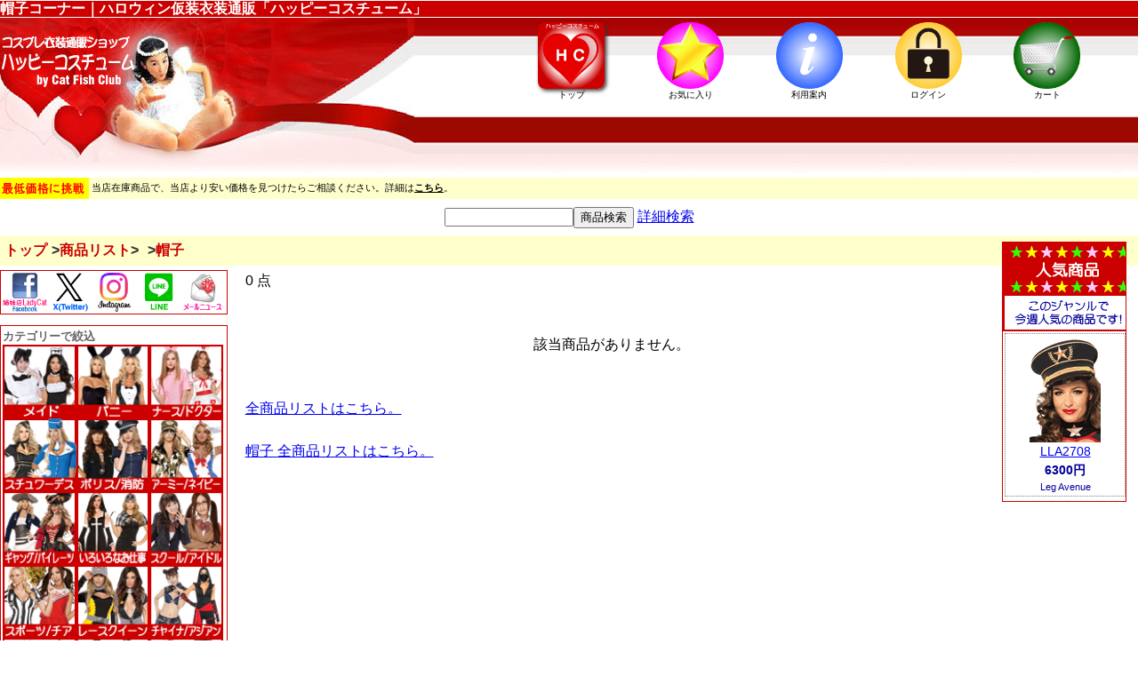

--- FILE ---
content_type: text/html; charset=UTF-8
request_url: https://www.happycostume.com/shop/list.php?cgr=HCM92&cat=LJV&stk=&mydate=
body_size: 8451
content:
<!DOCTYPE html>
<html lang="ja">
<head>
<meta http-equiv="Content-Language" content="ja">
<meta charset="utf-8">
<meta name="viewport" content="width=device-width, initial-scale=1.0, maximum-scale=3.0, user-scalable=yes" />
<meta name="format-detection" content="telephone=no" />
<meta http-equiv="Content-Style-Type" content="text/css">
<meta http-equiv="Content-Script-Type" content="text/javascript" />
<meta name="copyright" content="&copy; 2025 Cat Fish Club / Big Fish Story, Inc. All rights reserved." />
<link rel="apple-touch-icon" href="../apple-touch-icon.png" />
<link rel="shortcut icon" href="../favicon.ico">
<title>帽子コーナー｜ハロウィン仮装衣装通販「ハッピーコスチューム」</title>
<META name="description" content="ポリスハット、パイレーツの帽子、トップハット、シルクハットなど帽子も豊富なハロウィン仮装衣装通販ショップ「ハッピーコスチューム」">
<META name="keywords" content="ハット,帽子,コスチューム,コスプレ,ハロウィン,仮装,衣装,販売,通販">
<link rel="stylesheet" type="text/css" href="../css/shops_hc.css" />
<link rel="stylesheet" type="text/css" href="../css/shops_hc_tab.css" media="screen and (min-width:601px) and (max-width:960px)" />
<link rel="stylesheet" type="text/css" href="../css/shops_hc_pc.css" media="screen and (min-width:961px)" />
<link rel="alternate" type="application/rss+xml" title="RSS" href="https://feeds.feedburner.com/happycostume">
<link rel="stylesheet" href="//ajax.googleapis.com/ajax/libs/jqueryui/1.10.1/themes/base/jquery-ui.css" />
<script src="//ajax.googleapis.com/ajax/libs/jquery/1.9.1/jquery.min.js"></script>
<script src="//ajax.googleapis.com/ajax/libs/jqueryui/1.10.1/jquery-ui.min.js"></script>
<script type="text/javascript">
<!--
jQuery.noConflict();
-->
</script>
<script src="../jslib/shop_hc2.js"></script>
<script src="../jslib/suggest.js"></script>
<script src="//catfishclub.jp/product_data/suggest_HC.js"></script>
<script type="text/javascript">
<!--
window.addEventListener ?
window.addEventListener('load', startSuggest, false) :
window.attachEvent('onload', startSuggest);
// -->
</script>
<script>
  (function(i,s,o,g,r,a,m){i['GoogleAnalyticsObject']=r;i[r]=i[r]||function(){
  (i[r].q=i[r].q||[]).push(arguments)},i[r].l=1*new Date();a=s.createElement(o),
  m=s.getElementsByTagName(o)[0];a.async=1;a.src=g;m.parentNode.insertBefore(a,m)
  })(window,document,'script','//www.google-analytics.com/analytics.js','ga');

  ga('create', 'UA-345621-3', 'auto');
  ga('send', 'pageview');

</script>
<!-- Google tag (gtag.js) -->
<script async src="https://www.googletagmanager.com/gtag/js?id=G-NVJC3RHZQ7"></script>
<script>
  window.dataLayer = window.dataLayer || [];
  function gtag(){dataLayer.push(arguments);}
  gtag('js', new Date());

  gtag('config', 'G-NVJC3RHZQ7');
</script>
<!-- Facebook Pixel Code -->
<script>
!function(f,b,e,v,n,t,s){if(f.fbq)return;n=f.fbq=function(){n.callMethod?
n.callMethod.apply(n,arguments):n.queue.push(arguments)};if(!f._fbq)f._fbq=n;
n.push=n;n.loaded=!0;n.version='2.0';n.queue=[];t=b.createElement(e);t.async=!0;
t.src=v;s=b.getElementsByTagName(e)[0];s.parentNode.insertBefore(t,s)}(window,
document,'script','https://connect.facebook.net/en_US/fbevents.js');

fbq('init', '1140089636066322');
fbq('track', "PageView");
</script>
<noscript><img height="1" width="1" style="display:none"
src="https://www.facebook.com/tr?id=1140089636066322&ev=PageView&noscript=1"
/></noscript>
<!-- End Facebook Pixel Code -->
<script type="text/javascript">
<!--
jQuery.event.add(window, "load", scrollOneUp)
jQuery.event.add(window, "load", oritatamiSet)
-->
</script>
<link rel="amphtml" href="https://www.happycostume.com/shop/list_amp.php?cgr=HCM92&cat=LJV&stk=&mydate=">
</head>
<body>
<a name="pagetop"></a>
<header id="global_header">
<h1>帽子コーナー｜ハロウィン仮装衣装通販「ハッピーコスチューム」</h1>
<nav id="topnavi">
<ul>
<div class="pc"><li><a href="https://www.happycostume.com"><img src="https://www.happycostume.com/shop/image/topnavi_logo.gif" class="logo" alt=""><br />トップ</a></li></div>
<div class="mobile"><li><a href="https://www.happycostume.com/shop/home.php"><img src="https://www.happycostume.com/shop/image/topnavi_logo.gif" class="logo" alt=""><br />トップ</a></li></div>
<li><a href="https://www.happycostume.com/shop/login.php?to=myfavorite"><img src="https://www.happycostume.com/shop/image/topnavi_favorite.gif" alt="お気に入り"><br />お気に入り</a></li>
<li><a href="https://www.happycostume.com/shop/orderinfo.php"><img src="https://www.happycostume.com/shop/image/topnavi_orderinfo.gif" alt="利用案内"><br />利用案内</a></li>
<li><a href="https://www.happycostume.com/shop/login.php?to=myaccount"><img src="https://www.happycostume.com/shop/image/topnavi_login.gif" alt="ログイン"><br />ログイン</a></li>
<li><a href="https://www.happycostume.com/shop/cart.php"><img src="https://www.happycostume.com/shop/image/topnavi_cart.gif" alt="カート"><br />カート</a></li>
<div class="clear"></div>
</ul>
</nav>
</header>
<div class="clear"></div>
<div id="main">
<script>
jQuery(function($){
  // 画面表示時にダイアログが表示されないよう設定
  jQuery("#lowestdialog").dialog({ autoOpen: false });
 
  // ボタンのクリックイベント
  jQuery("#lowestopener").click(function(){
      // ダイアログを表示する
      jQuery("#lowestdialog").dialog("open");
  });
})
</script>
<div style="background-color:#FFFFCC; font-size:70%;">
<img src="https://www.happycostume.com/shop/image/icon_lowest.gif" alt="ハロウィンコスチューム最安値に挑戦!" /> 当店在庫商品で、当店より安い価格を見つけたらご相談ください。詳細は<span id="lowestopener" style="text-decoration:underline;"><b>こちら</b></span>。</div>
<div id="lowestdialog" title="最低価格に挑戦!" style="display:none;">
  <p>
<div style="font-size:70%; margin-bottom:0.5em;">
他のWEBショップで当店価格より安い価格で販売されている場合はメールにて<font color="#FF0000">価格の確認できるページのURL(ホームページアドレス)を記載のうえ</font>ご相談ください。
弊社で調査のうえ、同一価格以下に値下げを検討させていただきます。<br>
</div>
<ul>
<li style="list-style:disc; font-size:70%; margin-left:1em;">送料,手数料を除く商品価格のみの比較となります。</li>
<li style="list-style:disc; font-size:70%; margin-left:1em;">メーカー/ブランド名の記載のない商品は同一写真であってもコピー品と想定されますので対象外とさせていただきます。</li>
<li style="list-style:disc; font-size:70%; margin-left:1em;">セール品、在庫処分など期間限定の価格は原則として対象外とさせていただきます。</li>
<li style="list-style:disc; font-size:70%; margin-left:1em;">既にご注文済みの商品には適用されません。</li>
<li style="list-style:disc; font-size:70%; margin-left:1em;">メーカー取寄商品などご期待に添えない場合もございます。</li>
</ul>
<div style="font-size:70%; margin-top:0.5em;">
ご相談先 <a href="mailto:sales@happycostume.com" style="text-decoration:none;">sales@happycostume.com</a>
</div>
  </p>
</div>
<div style="width:100%;">
</div>


<div class="search">
<form action="https://www.happycostume.com/shop/search_result.php">
<input id="mykeyword" name="mykeyword" type="text" autocomplete="off" size="16"><input type="submit" value="商品検索"> <a href="https://www.happycostume.com/shop/search.php">詳細検索</a>
<input name="cat" type="hidden" value="LJV" /><input name="cgr" type="hidden" value="HCM92" /><div id="suggest" style="display:none;"></div>
<input name="mycmd" type="hidden" value="search">
</form>
</div>
<nav class="page_navi">
<ul>
<li class="pc"><a href="https://www.happycostume.com">トップ</a></li>
<li class="mobile"><a href="https://www.happycostume.com/shop/home.php">トップ</a></li>
<li>商品リスト</li>
<li><a href="list.php?cat=LJV"></a></li>
<li>帽子</li>
</ul>
</nav>
<div id="sidebar_left">
<div class="left_box pc">
<ul>
<li class="R20"><a href="https://www.facebook.com/ladycatcom" target="_blank"><img src="https://www.happycostume.com/shop/image/i_facebook.gif" alt="コスチュームショップ「Lady Cat」のFacebook" /></a></li>
<li class="R20"><a href="https://twitter.com/happycostume" target="_blank"><img src="https://www.happycostume.com/shop/image/i_twitter.gif" alt="コスプレ衣装ハッピーコスチュームのTwitter" /></a></li>
<li class="R20"><a href="http://instagram.com/catfishclub/" target="_blank"><img src="https://www.happycostume.com/shop/image/i_instagram.gif" alt="コスプレ衣装ハッピーコスチュームのInstagram" /></a></li>
<li class="R20"><a href="https://line.me/ti/p/%40ucc5353y"><img src="https://www.happycostume.com/shop/image/i_line.gif" alt="LINE@ハッピーコスチュームのTwitter" /></a></li>
<li class="R20"><a href="https://www.happycostume.com/shop/news.php"><img src="https://www.happycostume.com/shop/image/i_news.gif" alt="コスプレ衣装ハッピーコスチュームのメールニュース"  /></a></li>
</ul>
<div class="clear"></div>
</div>
<div class="categoryboxes pc">
<div class="left_box">
カテゴリーで絞込
<ul>
<li class="R33"><a href="https://www.happycostume.com/shop/list.php?cgr=HCM01&cat=LJV&stk=&mydate="><img src="image/cgr_HCM01.gif" alt=" コスチューム メイド/ウェイトレス" /></a></li>
<li class="R33"><a href="https://www.happycostume.com/shop/list.php?cgr=HCM03&cat=LJV&stk=&mydate="><img src="image/cgr_HCM03.gif" alt=" コスチューム バニー" /></a></li>
<li class="R33"><a href="https://www.happycostume.com/shop/list.php?cgr=HCM04&cat=LJV&stk=&mydate="><img src="image/cgr_HCM04.gif" alt=" コスチューム ナース/ドクター" /></a></li>
<li class="R33"><a href="https://www.happycostume.com/shop/list.php?cgr=HCM06&cat=LJV&stk=&mydate="><img src="image/cgr_HCM06.gif" alt=" コスチューム スチュワーデス" /></a></li>
<li class="R33"><a href="https://www.happycostume.com/shop/list.php?cgr=HCM11&cat=LJV&stk=&mydate="><img src="image/cgr_HCM11.gif" alt=" コスチューム ポリス/消防/囚人" /></a></li>
<li class="R33"><a href="https://www.happycostume.com/shop/list.php?cgr=HCM12&cat=LJV&stk=&mydate="><img src="image/cgr_HCM12.gif" alt=" コスチューム アーミー/ネイビー" /></a></li>
<li class="R33"><a href="https://www.happycostume.com/shop/list.php?cgr=HCM13&cat=LJV&stk=&mydate="><img src="image/cgr_HCM13.gif" alt=" コスチューム ギャング/パイレーツ" /></a></li>
<li class="R33"><a href="https://www.happycostume.com/shop/list.php?cgr=HCM19&cat=LJV&stk=&mydate="><img src="image/cgr_HCM19.gif" alt=" コスチューム 各種職場" /></a></li>
<li class="R33"><a href="https://www.happycostume.com/shop/list.php?cgr=HCM20&cat=LJV&stk=&mydate="><img src="image/cgr_HCM20.gif" alt=" コスチューム スクール/ガールズ" /></a></li>
<li class="R33"><a href="https://www.happycostume.com/shop/list.php?cgr=HCM21&cat=LJV&stk=&mydate="><img src="image/cgr_HCM21.gif" alt=" コスチューム チアガール/スポーツ" /></a></li>
<li class="R33"><a href="https://www.happycostume.com/shop/list.php?cgr=HCM25&cat=LJV&stk=&mydate="><img src="image/cgr_HCM25.gif" alt=" コスチューム レースクィーン" /></a></li>
<li class="R33"><a href="https://www.happycostume.com/shop/list.php?cgr=HCM30&cat=LJV&stk=&mydate="><img src="image/cgr_HCM30.gif" alt=" コスチューム チャイナ/アジアン" /></a></li>
<li class="R33"><a href="https://www.happycostume.com/shop/list.php?cgr=HCM31&cat=LJV&stk=&mydate="><img src="image/cgr_HCM31.gif" alt=" コスチューム アメリカン/カウガール" /></a></li>
<li class="R33"><a href="https://www.happycostume.com/shop/list.php?cgr=HCM39&cat=LJV&stk=&mydate="><img src="image/cgr_HCM39.gif" alt=" コスチューム 民族衣装/中世歴史系" /></a></li>
<li class="R33"><a href="https://www.happycostume.com/shop/list.php?cgr=HCM40&cat=LJV&stk=&mydate="><img src="image/cgr_HCM40.gif" alt=" コスチューム ブライド" /></a></li>
<li class="R33"><a href="https://www.happycostume.com/shop/list.php?cgr=HCM43&cat=LJV&stk=&mydate="><img src="image/cgr_HCM43.gif" alt=" コスチューム 妖精/天使" /></a></li>
<li class="R33"><a href="https://www.happycostume.com/shop/list.php?cgr=HCM45&cat=LJV&stk=&mydate="><img src="image/cgr_HCM45.gif" alt=" コスチューム 魔女/悪魔/バンパイア" /></a></li>
<li class="R33"><a href="https://www.happycostume.com/shop/list.php?cgr=HCM48&cat=LJV&stk=&mydate="><img src="image/cgr_HCM48.gif" alt=" コスチューム ゴシックロリータ" /></a></li>
<li class="R33"><a href="https://www.happycostume.com/shop/list.php?cgr=HCM50&cat=LJV&stk=&mydate="><img src="image/cgr_HCM50.gif" alt=" コスチューム アニマル" /></a></li>
<li class="R33"><a href="https://www.happycostume.com/shop/list.php?cgr=HCM52&cat=LJV&stk=&mydate="><img src="image/cgr_HCM52.gif" alt=" コスチューム 虫" /></a></li>
<li class="R33"><a href="https://www.happycostume.com/shop/list.php?cgr=HCM54&cat=LJV&stk=&mydate="><img src="image/cgr_HCM54.gif" alt=" コスチューム 羽" /></a></li>
<li class="R33"><a href="https://www.happycostume.com/shop/list.php?cgr=HCM58&cat=LJV&stk=&mydate="><img src="image/cgr_HCM58.gif" alt=" コスチューム 童話/プリンセス" /></a></li>
<li class="R33"><a href="https://www.happycostume.com/shop/list.php?cgr=HCM59&cat=LJV&stk=&mydate="><img src="image/cgr_HCM59.gif" alt=" コスチューム 映画/TV/ゲーム" /></a></li>
<li class="R33"><a href="https://www.happycostume.com/shop/list.php?cgr=HCM60&cat=LJV&stk=&mydate="><img src="image/cgr_HCM60.gif" alt=" コスチューム サンタ/クリスマス" /></a></li>
<li class="R33"><a href="https://www.happycostume.com/shop/list.php?cgr=HCM62&cat=LJV&stk=&mydate="><img src="image/cgr_HCM62.gif" alt=" コスチューム 着ぐるみ" /></a></li>
<li class="R33"><a href="https://www.happycostume.com/shop/list.php?cgr=HCM65&cat=LJV&stk=&mydate="><img src="image/cgr_HCM65.gif" alt=" コスチューム 男装" /></a></li>
<li class="R33"><a href="https://www.happycostume.com/shop/list.php?cgr=HCM66&cat=LJV&stk=&mydate="><img src="image/cgr_HCM66.gif" alt=" コスチューム 女装" /></a></li>
<li class="R33"><a href="https://www.happycostume.com/shop/list.php?cgr=HCM70&cat=LJV&stk=&mydate="><img src="image/cgr_HCM70.gif" alt=" コスチューム ショーコスチューム" /></a></li>
<li class="R33"><a href="https://www.happycostume.com/shop/list.php?cgr=HCM72&cat=LJV&stk=&mydate="><img src="image/cgr_HCM72.gif" alt=" コスチューム ランジェリーコスチューム" /></a></li>
<li class="R33"><a href="https://www.happycostume.com/shop/list.php?cgr=HCM75&cat=LJV&stk=&mydate="><img src="image/cgr_HCM75.gif" alt=" コスチューム その他コスチューム" /></a></li>
<li class="R33"><a href="https://www.happycostume.com/shop/list.php?cgr=HCM78&cat=LJV&stk=&mydate="><img src="image/cgr_HCM78.gif" alt=" コスチューム ジョークアイテム" /></a></li>
<li class="R33"><a href="https://www.happycostume.com/shop/list.php?cgr=HCM80&cat=LJV&stk=&mydate="><img src="image/cgr_HCM80.gif" alt=" コスチューム パンティ/ペチコート" /></a></li>
<li class="R33"><a href="https://www.happycostume.com/shop/list.php?cgr=HCM82&cat=LJV&stk=&mydate="><img src="image/cgr_HCM82.gif" alt=" コスチューム ストッキング" /></a></li>
<li class="R33"><a href="https://www.happycostume.com/shop/list.php?cgr=HCM83&cat=LJV&stk=&mydate="><img src="image/cgr_HCM83.gif" alt=" コスチューム レッグウォーマー" /></a></li>
<li class="R33"><a href="https://www.happycostume.com/shop/list.php?cgr=HCM84&cat=LJV&stk=&mydate="><img src="image/cgr_HCM84.gif" alt=" コスチューム シューズ" /></a></li>
<li class="R33"><a href="https://www.happycostume.com/shop/list.php?cgr=HCM86&cat=LJV&stk=&mydate="><img src="image/cgr_HCM86.gif" alt=" コスチューム グラブ" /></a></li>
<li class="R33"><a href="https://www.happycostume.com/shop/list.php?cgr=HCM88&cat=LJV&stk=&mydate="><img src="image/cgr_HCM88.gif" alt=" コスチューム マスク" /></a></li>
<li class="R33"><a href="https://www.happycostume.com/shop/list.php?cgr=HCM90&cat=LJV&stk=&mydate="><img src="image/cgr_HCM90.gif" alt=" コスチューム かぶりもの" /></a></li>
<li class="R33"><a href="https://www.happycostume.com/shop/list.php?cgr=HCM92&cat=LJV&stk=&mydate="><img src="image/cgr_HCM92_on.gif" alt=" コスチューム 帽子" /></a></li>
<li class="R33"><a href="https://www.happycostume.com/shop/list.php?cgr=HCM94&cat=LJV&stk=&mydate="><img src="image/cgr_HCM94.gif" alt=" コスチューム カチューシャ" /></a></li>
<li class="R33"><a href="https://www.happycostume.com/shop/list.php?cgr=HCM95&cat=LJV&stk=&mydate="><img src="image/cgr_HCM95.gif" alt=" コスチューム ウィグ/エクステンション" /></a></li>
<li class="R33"><a href="https://www.happycostume.com/shop/list.php?cgr=HCM97&cat=LJV&stk=&mydate="><img src="image/cgr_HCM97.gif" alt=" コスチューム ジュエリー" /></a></li>
<li class="R33"><a href="https://www.happycostume.com/shop/list.php?cgr=HCM98&cat=LJV&stk=&mydate="><img src="image/cgr_HCM98.gif" alt=" コスチューム アクセサリー" /></a></li>
<li class="R33"><a href="https://www.happycostume.com/shop/list.php?cgr=HCN10&cat=LJV&stk=&mydate="><img src="image/cgr_HCN10.gif" alt=" コスチューム メイクアップ" /></a></li>
<li class="R33"><a href="https://www.happycostume.com/shop/list.php?cgr=HCN50&cat=LJV&stk=&mydate="><img src="image/cgr_HCN50.gif" alt=" コスチューム 特殊メイク" /></a></li>
<li class="R33"><a href="https://www.happycostume.com/shop/list.php?cgr=HCP10&cat=LJV&stk=&mydate="><img src="image/cgr_HCP10.gif" alt=" コスチューム デコレーション" /></a></li>
<li class="R33"><a href="https://www.happycostume.com/shop/list.php?cgr=HCP12&cat=LJV&stk=&mydate="><img src="image/cgr_HCP12.gif" alt=" コスチューム バルーン" /></a></li>
<li class="R33"><a href="https://www.happycostume.com/shop/list.php?cgr=HCQ00&cat=LJV&stk=&mydate="><img src="image/cgr_HCQ00.gif" alt=" コスチューム 大きいサイズ" /></a></li>
<li class="R33"><a href="https://www.happycostume.com/shop/list.php?cgr=HCT00&cat=LJV&stk=&mydate="><img src="image/cgr_HCT00.gif" alt=" コスチューム ティーンズ" /></a></li>
<li class="R33"><a href="https://www.happycostume.com/shop/list.php?cgr=HCT02&cat=LJV&stk=&mydate="><img src="image/cgr_HCT02.gif" alt=" コスチューム 女の子" /></a></li>
<li class="R33"><a href="https://www.happycostume.com/shop/list.php?cgr=HCT03&cat=LJV&stk=&mydate="><img src="image/cgr_HCT03.gif" alt=" コスチューム 男の子" /></a></li>
<li class="R33"><a href="https://www.happycostume.com/shop/list.php?cgr=HCT05&cat=LJV&stk=&mydate="><img src="image/cgr_HCT05.gif" alt=" コスチューム ベビー" /></a></li>
<li class="R33"><a href="https://www.happycostume.com/shop/list.php?cgr=HCX00&cat=LJV&stk=&mydate="><img src="image/cgr_HCX00.gif" alt=" コスチューム メンズ" /></a></li>
<li class="R33"><a href="https://www.happycostume.com/shop/list.php?cgr=HCY00&cat=LJV&stk=&mydate="><img src="image/cgr_HCY00.gif" alt=" コスチューム 犬用" /></a></li>
</ul>
<div class="clear"></div>
<a href="https://www.happycostume.com/shop/makeup.php"><img src="https://www.happycostume.com/shop/image/makeup_240_80.gif" alt="仮装メイク,特殊メイクコーナー" class="R100"></a><br />
<br />
<a href="https://www.happycostume.com/shop/catalog_AtmosFX.php"><img src="https://www.happycostume.com/shop/image/atmos_250_250.gif" alt="ハロウィンデジタルデコレーション AtmosFX DVD" /></a>

</div><!-- //left_box -->
</div><!-- //categoryboxes -->


<div class="left_box pc">
<form method="get" action="https://www.happycostume.com/shop/news.php?">
<center>メールニュース<br>
Email<input name="myemail" type="text" size="8">
<input type="submit" value="登録">
<input name="mycmd" type="hidden" value="subscribe">
<input name="mynews_HC" type="hidden" value="1">
</center>
</form>
</div>










</div><!-- //sidebar_left -->

<script type="text/javascript">
<!--
function changecat(){
  var obj = document.formcatalog.cat;
  var id = obj.selectedIndex;
  if (id != 0){
    var mycat = obj.options[id].value;
    var href = 'list.php?stk=&sort=&cgr=HCM92&mydate=&myselectid=&cgr2=&cat='+mycat;
    location.href = href;
  } else {
    var href = 'list.php?stk=&sort=&cgr=HCM92&mydate=&myselectid=&cgr2=';
    location.href = href;
  }
}
-->
</script>
<div class="catalogtext mobile">
<form name="formcatalog" method="post" action="https://www.happycostume.com/shop/list.php">
メーカー <select name="cat" onChange="changecat()">
<option value="">指定なし</option>
<option value="LRB">Roma Costume (LRB)</option>
<option value="LCC">California Costumes (LCC)</option>
<option value="LIC">InCharacter Costumes (LIC)</option>
<option value="LML">Music Legs (LML)</option>
<option value="LDG">Dreamgirl (LDG)</option>
<option value="LLA">Leg Avenue (LLA)</option>
<option value="LDS">Disguise (LDS)</option>
<option value="LPK">Party King (LPK)</option>
<option value="LSN">Starline (LSN)</option>
<option value="LFP">Forplay (LFP)</option>
<option value="LFU">Fun World (LFU)</option>
<option value="LEM">Elegant Moments (LEM)</option>
<option value="LUW">Underwraps (LUW)</option>
<option value="LRU">RUBIE'S (LRU)</option>
<option value="LMR">Morris Costumes (LMR)</option>
<option value="LME">Morbid Enterprises (LME)</option>
<option value="LAF">AtmosFX (LAF)</option>
<option value="LEP">Mapale (LEP)</option>
<option value="LZZ">その他 (LZZ)</option>
<option value="J">国内メーカー (J)</option>
</select>
<input name="stk" type="hidden" value="">
<input name="sort" type="hidden" value="">
<input name="cgr" type="hidden" value="HCM92">
<input name="cgr2" type="hidden" value="">
<input name="mydate" type="hidden" value="">
<input name="myselectid" type="hidden" value="">
</form>
</div><!-- //catalogtext -->


<script type="text/javascript">
<!--
function changecgr(){
  var obj = document.formcategory.cgr;
  var id = obj.selectedIndex;
  if (id != 0){
    var mycgr = obj.options[id].value;
    var href = 'list.php?stk=&sort=&cat=LJV&mydate=&myselectid=&cgr2=&cgr='+mycgr;
    location.href = href;
  } else {
    var href = 'list.php?stk=&sort=&cat=LJV&mydate=&myselectid=&cgr2=';
    location.href = href;
  }
}
-->
</script>
<div class="categorytext mobile">
<form name="formcategory" method="post" action="https://www.happycostume.com/shop/list.php">
カテゴリー <select name="cgr" onChange="changecgr()">
<option value="">指定なし</option>
<option value="HCM01">メイド/ウェイトレス</option>
<option value="HCM02">タキシード</option>
<option value="HCM03">バニー</option>
<option value="HCM04">ナース/ドクター</option>
<option value="HCM06">スチュワーデス</option>
<option value="HCM11">ポリス/消防/囚人</option>
<option value="HCM12">アーミー/ネイビー</option>
<option value="HCM13">ギャング/パイレーツ</option>
<option value="HCM19">各種職場</option>
<option value="HCM20">スクール/ガールズ</option>
<option value="HCM21">チアガール/スポーツ</option>
<option value="HCM25">レースクィーン</option>
<option value="HCM30">チャイナ/アジアン</option>
<option value="HCM31">アメリカン/カウガール</option>
<option value="HCM39">民族衣装/中世歴史系</option>
<option value="HCM40">ブライド</option>
<option value="HCM43">妖精/天使</option>
<option value="HCM45">魔女/悪魔/バンパイア</option>
<option value="HCM48">ゴシックロリータ</option>
<option value="HCM50">アニマル</option>
<option value="HCM52">虫</option>
<option value="HCM54">羽</option>
<option value="HCM58">童話/プリンセス</option>
<option value="HCM59">映画/TV/ゲーム</option>
<option value="HCM60">サンタ/クリスマス</option>
<option value="HCM62">着ぐるみ</option>
<option value="HCM65">男装</option>
<option value="HCM66">女装</option>
<option value="HCM70">ショーコスチューム</option>
<option value="HCM72">ランジェリーコスチューム</option>
<option value="HCM75">その他コスチューム</option>
<option value="HCM78">ジョークアイテム</option>
<option value="HCM80">パンティ/ペチコート</option>
<option value="HCM82">ストッキング</option>
<option value="HCM83">レッグウォーマー</option>
<option value="HCM84">シューズ</option>
<option value="HCM86">グラブ</option>
<option value="HCM88">マスク</option>
<option value="HCM90">かぶりもの</option>
<option value="HCM92" selected>帽子</option>
<option value="HCM94">カチューシャ</option>
<option value="HCM95">ウィグ/エクステンション</option>
<option value="HCM97">ジュエリー</option>
<option value="HCM98">アクセサリー</option>
<option value="HCN10">メイクアップ</option>
<option value="HCN30">つけまつげ</option>
<option value="HCN50">特殊メイク</option>
<option value="HCP10">デコレーション</option>
<option value="HCP12">バルーン</option>
<option value="HCQ00">大きいサイズ</option>
<option value="HCT00">ティーンズ</option>
<option value="HCT02">女の子</option>
<option value="HCT03">男の子</option>
<option value="HCT05">ベビー</option>
<option value="HCX00">メンズ</option>
<option value="HCY00">犬用</option>
</select>
<input name="stk" type="hidden" value="">
<input name="sort" type="hidden" value="">
<input name="cat" type="hidden" value="LJV">
<input name="cgr2" type="hidden" value="">
<input name="mydate" type="hidden" value="">
<input name="myselectid" type="hidden" value="">
</form>
</div><!-- //categorytext -->


<div id="maincontents_list">

<div class="item_num">0 点</div>
<br />
<br />
<center>該当商品がありません。</center>
<br />
<br />
<a href="https://www.happycostume.com/shop/list.php?cat=LJV"> 全商品リストはこちら。</a><br />
<br />
<a href="https://www.happycostume.com/shop/list.php?cgr=HCM92">帽子 全商品リストはこちら。</a><br />
<br />
<br />
<br />
<br />

</div><!-- //maincontents -->

<div class="clear_mobile"></div>
<div class="clear_tab"></div>

<div id="recommend_side2">
<div class="recommend_side_title">このカテゴリーで人気の商品です。</div>
<div id="recommend_results">
<div class="recommend_ranking">
<div class="productbox r1">
<ul class="productconnect">
<li class="product_image"><a href="https://www.happycostume.com/shop/item.php?it=LLA2708&reco=1&stk=&cat=LJV&cgr=HCM92&cgr2=&mydate=&myselectid="><img src="https://www.happycostume.com/pic/LLA/LLA2708.gif" alt="LLA2708"></a></li>
<li class="product_id"><a href="https://www.happycostume.com/shop/item.php?it=LLA2708&reco=1&stk=&cat=LJV&cgr=HCM92&cgr2=&mydate=&myselectid=">LLA2708</a></li>
<li class="product_price">6300円</li>
<li class="product_catalog">Leg Avenue</li>
</ul>
</div>
</div>
</div>
</div>

<div class="clear"></div>


<div class="mobile">
<br />
<a href="https://www.happycostume.com/shop/category.php" class="button1">カテゴリー一覧</a>
</div>

<br />
<a href="https://www.happycostume.com/shop/catalog.php" class="button1">メーカー一覧</a>

<div class="clear"></div>

<script type="application/ld+json">
{
  "@context": "http://schema.org/",
  "@type": "BreadcrumbList",
  "itemListElement": [
    {
      "@type": "ListItem",
      "position": 1,
      "item": {
        "@id": "https://www.happycostume.com/shop/home.php",
        "name": "ホーム"
      }
    },
    {
      "@type": "ListItem",
      "position": 2,
      "item": {
        "@id": "list.php?cat=LJV",
        "name": ""
      }
    },
    {
      "@type": "ListItem",
      "position": 3,
      "item": {
        "@id": "https://www.happycostume.com/shop/list.php?cgr=HCM92&cat=LJV&stk=&mydate=",
        "name": "商品リスト"
      }
    }
 
  ]
}

</script>






<div class="go_pagetop">
ページトップへ戻る　<a href="#pagetop"><img src="https://www.happycostume.com/shop/image/icon_top.gif" width="60" height="30" alt="ページトップへ戻る"></a>
</div>

</div><!-- //main -->


<footer id="global_footer">

<h5>「ハッピーコスチューム」インフォメーション</h5>


<nav class="navi_footer">
<ul>
<li><a href="https://www.happycostume.com/shop/orderinfo.php">利用案内</a></li>
<li><a href="https://www.happycostume.com/shop/size.php">サイズ</a></li>
<li><a href="https://www.happycostume.com/shop/pdf.php">PDF版カタログ</a></li>
<li><a href="https://www.happycostume.com/shop/update.php">更新情報</a></li>
<li><a href="https://www.happycostume.com/shop/contact.php">連絡先</a></li>

<!--
<li><a href="https://catfishclub.jp/s/orderform.php?myshop=HC" target="_blank">臨時注文フォーム (セキュリティあり)</a></li>
<li><a href="http://catfishclub.jp/s/orderform.php?myshop=HC" target="_blank">臨時注文フォーム (セキュリティなし)</a></li>
<li><a href="https://www.happycostume.com/shop/orderform_fax.pdf" target="_blank">FAX注文フォーム</a></li>
<li><a href="https://www.happycostume.com/shop/affiliate.php">アフィリエイト</a></li>
<li><a href="https://www.happycostume.com/shop/namebadge.php">名入れサービス</a></li>
<li><a href="https://www.happycostume.com/shop/event_planning.php">イベント企画</a></li>
<li><a href="https://www.happycostume.com/shop/rental.php">大型装飾品レンタル</a></li>
<li><a href="https://www.happycostume.com/shop/eventinfo.php">協賛イベント</a></li>
<li><a href="https://www.happycostume.com/shop/point.php">ポイントサービス</a></li>
<li><a href="https://www.happycostume.com/shop/news.php">メールニュース</a></li>
<li><a href="https://www.happycostume.com/shop/select_magazine.php">雑誌掲載商品</a></li>
<li><a href="https://www.happycostume.com/shop/select_anan.php">anan 掲載リスト</a></li>
<li><a href="https://www.happycostume.com/shop/campaign.php">キャンペーン</a></li>
<li><a href="https://www.happycostume.com/shop/list_recommend.php">お勧めリスト</a></li>
<li><a href="https://www.happycostume.com/shop/ranking.php">人気ランキング</a></li>
-->

</ul>
</nav>
<div class="clear"></div>



<br />
<div id="footer_home">
<table>
<tr>
<td>
<div class="pc"><a href="https://www.happycostume.com"><img src="https://www.happycostume.com/shop/image/topnavi_logo.gif" alt="コスプレ衣装通販 ハッピーコスチューム" class="logo"></a></div>
<div class="mobile"><a href="https://www.happycostume.com/shop/home.php"><img src="https://www.happycostume.com/shop/image/topnavi_logo.gif" alt="コスプレ衣装通販 ハッピーコスチューム" class="logo"></a></div>
</td>
<td>
<div class="pc"><a href="https://www.happycostume.com">コスプレ衣装通販<br />ハッピーコスチューム</a></div>
<div class="mobile"><a href="https://www.happycostume.com/shop/home.php">コスプレ衣装通販<br />ハッピーコスチューム</a></div>
</td>
</tr>
</table>
</div>


<div class="copyright"><small>&copy;2025 Cat Fish Club</small></div>

</footer>


<script type="text/javascript">	
<!--	
var recommend_type = "ranking";
var recommend_category = "HCM92";
var recommend_item = "";
getRecommend(recommend_type);
// -->
</script>


<!-- Yahoo Remarketing Tag for ALL -->
<script type="text/javascript" language="javascript">
var yahoo_retargeting_id = 'WMZ2G7MCBO';
var yahoo_retargeting_label = '';
</script>
<script type="text/javascript" language="javascript" src="//b92.yahoo.co.jp/js/s_retargeting.js"></script>

<!-- Google Remarketing Tag for ALL -->
<script type="text/javascript">
/* <![CDATA[ */
var google_conversion_id = 1071863658;
var google_conversion_label = "lounCKCb3wEQ6q6N_wM";
var google_custom_params = window.google_tag_params;
var google_remarketing_only = true;
/* ]]> */
</script>
<script type="text/javascript" src="//www.googleadservices.com/pagead/conversion.js">
</script>
<noscript>
<div style="display:inline;">
<img height="1" width="1" style="border-style:none;" alt="" src="//googleads.g.doubleclick.net/pagead/viewthroughconversion/1071863658/?value=0&amp;label=lounCKCb3wEQ6q6N_wM&amp;guid=ON&amp;script=0"/>
</div>
</noscript>
<script type="text/javascript">
  var _fout_queue = _fout_queue || {}; if (_fout_queue.segment === void 0) _fout_queue.segment = {};
  if (_fout_queue.segment.queue === void 0) _fout_queue.segment.queue = [];

  _fout_queue.segment.queue.push({
    'user_id': 7167
  });

  (function() {
    var el = document.createElement('script'); el.type = 'text/javascript'; el.async = true;
    el.src = (('https:' == document.location.protocol) ? 'https://' : 'http://') + 'js.fout.jp/segmentation.js';
    var s = document.getElementsByTagName('script')[0]; s.parentNode.insertBefore(el, s);
  })();
</script>
</body>
</html>


--- FILE ---
content_type: text/css
request_url: https://www.happycostume.com/css/shops_hc.css
body_size: 7786
content:
@charset "UTF-8";

/* 
(c) 2015 Big Fish Story, Inc. All rights reserved.
*/

/* reset */

@import url("html5reset.css");

/*  */
html {
	font-family: Verdana, Geneva, Arial, Helvetica, sans-serif;
	font-size: 100%;
}

body {
	line-height: 1.5;
}

/* seasonal */

div.area_halloween {
	display: none;
}


div.area_xmas {
	display: none;
}


td {
	text-align: left;
	vertical-align: top;
}

ul, ol {
	list-style: none;
}

img {
	vertical-align: middle;
	max-width: 100%;
	border: 0px;
}

h1,h2,h3,h4,h5,h6 {
	margin-bottom: 1em;
}

h1 {
	font-size:150%;
	line-height: 1;
}

h2 {
	width: 100%;
	font-size:120%;
	font-weight: bold;
	line-height: 1.2;
	text-align: center;
	background-color: #cc0000;
	color: #ffffff;
}


hgroup h3,h4,h5,h6 {
	font-size:100%;
	line-height: 1.5;
}

h4.sub_title {
	width: 100%;
	padding: 0px;
	font-weight: bold;
	background-color: #CC0000;
	color: #FFFFFF;
	font-size: 70%;
}

h4.sub_title_y {
	width: 100%;
	padding: 0px;
	font-weight: bold;
	background-color: #FFFF33;
}

h5.sub_title {
	font-weight: bold;
	font-size: 70%;
}

blockquote {
	margin: 0 0.5em 1em 1em;
}

blockquote.top {
	font-size: 70%;
}

input {
	height: 28px;
}

select {
	max-width: 100%;
	white-space: nowrap;
	overflow: hidden;
	text-overflow: ellipsis;
	-webkit-text-overflow: ellipsis;
	-o-text-overflow: ellipsis;
	height: 36px;
}

option {
	white-space: nowrap;
	overflow: hidden;
	text-overflow: ellipsis;
	-webkit-text-overflow: ellipsis;
	-o-text-overflow: ellipsis;
}


div.box {
	float: left;
}

div.clear {
	clear: both;
}

div.clear_mobile {
	clear: both;
}

div.printerror {
	margin: 1em;
	font-weight: bold;
	font-size: 120%;
}

.alert {
	margin: 5px auto;
	color: #ff0000;
	font-size:18px;
	font-weight:bold;
}

ul.basic_list li {
	list-style: disc;
	margin-left: 20px;
}

input[type="radio"] {
	width:auto;
	font-size:18px;
}

input[type="checkbox"] {
	width:auto;
	font-size:18px;
}

input[type="password"] {
	width:100px;
}

input.account {
	width:100px;
}

.hissu {
	padding: 3px;
	vertical-align: bottom;
	color: #ffffff;
	background-color: #cc0000;
	font-weight: bold;
	font-size: 11px;
	-webkit-border-radius: 4px;
	border-radius: 4px;
}

/* validate.js */
label.error {
    color: red;
}


.pc {
	display: none;
}

.R20 {
	width: 20%;
}
.R33 {
	width: 33%;
}
.R100 {
	width: 100%;
}

/* button  */
.button1 {
	margin: 0 auto;
	border: 1px solid #ffcc00;
	display: block;
	width: 180px;
	height: 28px;
	line-height: 28px;
	color: #ffffff;
	font-weight: bold;
	text-decoration: none;
	background-color: #ff9900;
	background: -webkit-gradient(linear, left top, left bottom, color-stop(1.00, #ffcc00), color-stop(0.00, #ff9900));
	background: -webkit-linear-gradient(top, #ff9900 0%, #ffcc00 100%);
	background: -moz-linear-gradient(top, #ff9900 0%, #ffcc00 100%);
	background: -o-linear-gradient(top, #ff9900 0%, #ffcc00 100%);
	background: -ms-linear-gradient(top, #ff9900 0%, #ffcc00 100%);
	background: linear-gradient(top, #ff9900 0%, #ffcc00 100%);
	-webkit-border-radius: 14px;
	border-radius: 14px;
	-webkit-text-shadow: 0 1px 1px #191919;
	text-shadow: 0 1px 1px #191919;
	text-align: center;
}

/* button2 checkout  */
.button2 {
	margin: 0 auto;
	border: 1px solid #ff3366;
	display: block;
	width: 240px;
	height: 28px;
	line-height: 28px;
	color: #ffffff;
	font-weight: bold;
	text-decoration: none;
	background-color: #cc0000;
	background: -webkit-gradient(linear, left top, left bottom, color-stop(1.00, #ff3366), color-stop(0.00, #cc0000));
	background: -webkit-linear-gradient(top, #cc0000 0%, #ff3366 100%);
	background: -moz-linear-gradient(top, #cc0000 0%, #ff3366 100%);
	background: -o-linear-gradient(top, #cc0000 0%, #ff3366 100%);
	background: -ms-linear-gradient(top, #cc0000 0%, #ff3366 100%);
	background: linear-gradient(top, #cc0000 0%, #ff3366 100%);
	-webkit-border-radius: 14px;
	border-radius: 14px;
	-webkit-text-shadow: 0 1px 1px #191919;
	text-shadow: 0 1px 1px #191919;
	text-align: center;
}

/* button3 small  */

.button3 {
	width: auto;
	margin: 0 auto;
	border: 1px solid #66ccff;
	display: block;
	height: 20px;
	line-height: 20px;
	color: #ffffff;
	font-weight: bold;
	font-size: 80%;
	text-decoration: none;
	background-color: #000099;
	background: -webkit-gradient(linear, left top, left bottom, color-stop(1.00, #66ccff), color-stop(0.00, #000099));
	background: -webkit-linear-gradient(top, #000099 0%, #66ccff 100%);
	background: -moz-linear-gradient(top, #000099 0%, #66ccff 100%);
	background: -o-linear-gradient(top, #000099 0%, #66ccff 100%);
	background: -ms-linear-gradient(top, #000099 0%, #66ccff 100%);
	background: linear-gradient(top, #000099 0%, #66ccff 100%);
	-webkit-border-radius: 4px;
	border-radius: 4px;
	-webkit-text-shadow: 0 1px 1px #191919;
	text-shadow: 0 1px 1px #191919;
	text-align: center;
}

/* button5 small cancel  */

.button5 {
	margin: 0 auto;
	border: 1px solid #ff3366;
	display: block;
	width: 120px;
	height: 18px;
	line-height: 18px;
	color: #ffffff;
	font-size: 14px;
	text-decoration: none;
	background-color: #cc0000;
	background: -webkit-gradient(linear, left top, left bottom, color-stop(1.00, #ff3366), color-stop(0.00, #cc0000));
	background: -webkit-linear-gradient(top, #cc0000 0%, #ff3366 100%);
	background: -moz-linear-gradient(top, #cc0000 0%, #ff3366 100%);
	background: -o-linear-gradient(top, #cc0000 0%, #ff3366 100%);
	background: -ms-linear-gradient(top, #cc0000 0%, #ff3366 100%);
	background: linear-gradient(top, #cc0000 0%, #ff3366 100%);
	-webkit-border-radius: 9px;
	border-radius: 9px;
	-webkit-text-shadow: 0 1px 1px #191919;
	text-shadow: 0 1px 1px #191919;
	text-align: center;
}

/* button6 髟ｷ縺上※繧よ隼陦後＠縺ｦ陦ｨ遉ｺ  */

.button6 {
    display: inline-block;
    max-width: 180px;
    text-align: left;
    background-color: #DB118A;
    font-size: 16px;
    color: #FFF;
    text-decoration: none;
    font-weight: bold;
    padding: 8px 16px 8px 32px;
    border-radius: 4px;
    position: relative;
}

.bt1 {
	height: 36px;
}

/* slider */

#slider {
	position:relative;
	width:300px; /* Change this to your images width */
	height:100px; /* Change this to your images height */
	background:url(img/loading.gif) no-repeat 50% 50%;
	margin: 10px auto 10px auto;
}

#slider img {
	position:absolute;
	top:0px;
	left:0px;
	display:none;
}
#slider a {
	border:0;
	display:block;
}

/* top_banner */
.top_banner {
	margin: 5px auto 5px auto;
	text-align: center;
}

/* carousel */
#carouselWrap{
	margin: 10px auto 10px auto;
	width: 280px;
	height: 124px;
	padding: 2px 8px 2px 8px;
	position: relative;
	border: 1px solid #CC0000;
}

#carouselPrev{
	position:absolute;
	top:54px;
	left:-10px;
	cursor:pointer;
}
#carouselNext{
	position:absolute;
	top:54px;
	right:-10px;
	cursor:pointer;
}
#carouse{
	width:100%;
	height:100%;
	overflow:hidden;
}

#carouselInner ul.column{
	width:280px;
	height:120px;
	padding:2px 2px 2px 2px;
	list-style-type:none;
	float:left;
}
#carouselInner ul.column li{
	float:left;
	margin:0 0px 0 20px;
	display:inline;
}
#carouselInner ul.column li img{
	border:none;
	width: 120px;
	height: 120px;
}

/* oritatami */

.oritatami dt {
	margin: 0 auto;
	color: #000099;
	height: 38px;
	line-height: 38px;
	background-color: #ffcccc;
	background: -webkit-gradient(linear, left top, left bottom, color-stop(1.00, #ffffff), color-stop(0.00, #ffcccc));
	background: -webkit-linear-gradient(top, #ffcccc 0%, #ffffff 100%);
	background: -moz-linear-gradient(top, #ffcccc 0%, #ffffff 100%);
	background: -o-linear-gradient(top, #ffcccc 0%, #ffffff 100%);
	background: -ms-linear-gradient(top, #ffcccc 0%, #ffffff 100%);
	background: linear-gradient(top, #ffcccc 0%, #ffffff 100%);
	border: 1px solid #999999;
}

.oritatami img.arrow {
	width:30px;
	height:18px;
}

.oritatami dd {
	margin: 0 auto 5px auto;
	padding: 5px;
	display: none;
	-webkit-border-bottom-left-radius: 8px;
	-webkit-border-bottom-right-radius: 8px;
	bottom-left-radius: 8px;
	bottom-right-radius: 8px;
	border-bottom: 1px solid #cccccc;
	border-left: 1px solid #cccccc;
	border-right: 1px solid #cccccc;
}

/* navi_basic1 */

.navi_basic1 ul {
	-webkit-border-radius: 8px;
	border-radius: 8px;
	-webkit-box-shadow: 0 0 3px #FFFFFF;
	box-shadow: 0 0 3px #FFFFFF;
}

.navi_basic1  li {
	height: 40px;
	line-height: 40px;
	background-color: #333399;
	background: -webkit-gradient(linear, left top, left bottom, color-stop(1.00, #ccccff), color-stop(0.00, #333399));
	background: -webkit-linear-gradient(top, #333399 0%, #ccccff 100%);
	background: -moz-linear-gradient(top, #333399 0%, #ccccff 100%);
	background: -o-linear-gradient(top, #333399 0%, #ccccff 100%);
	background: -ms-linear-gradient(top, #333399 0%, #ccccff 100%);
	background: linear-gradient(top, #333399 0%, #ccccff 100%);
}

.navi_basic1 li:first-child {
	-webkit-border-top-left-radius: 8px;
	-webkit-border-top-right-radius: 8px;
	top-left-radius: 8px;
	top-right-radius: 8px;
}

.navi_basic1  li:last-child {
	-webkit-border-bottom-left-radius: 8px;
	-webkit-border-bottom-right-radius: 8px;
	bottom-left-radius: 8px;
	bottom-right-radius: 8px;
}

.navi_basic1  a {
	padding: 0 24px 0 14px;
	display: block;
	text-decoration: none;
	color: #FFFFFF;
	background: url(img/nav_arrow.png) right center no-repeat;
	overflow: hidden;
	white-space: nowrap;
	text-overflow: ellipsis;
}

/* header */

#global_header h1 {
	margin: 0;
	width: 100%;
	font-size:50%;
	line-height: 1.2;
	text-align: left;
	background-color: #CC0000;
	border-bottom: 1px solid #ffffff; 
	color: #ffffff;
}

#topnavi  {
	font-size: 60%;
	height: 70px;
	color: #ffffff;
	background-color: #33cc99;
	background: -webkit-gradient(linear, left top, left bottom, color-stop(1.00, #ffffff), color-stop(0.00, #cc0000));
	background: -webkit-linear-gradient(top, #cc0000 0%, #ffffff 100%);
	background: -moz-linear-gradient(top, #cc0000 0%, #ffffff 100%);
	background: -o-linear-gradient(top, #cc0000 0%, #ffffff 100%);
	background: -ms-linear-gradient(top, #cc0000 0%, #ffffff 100%);
	background: linear-gradient(top, #cc0000 0%, #ffffff 100%);
	vertical-align: middle;
}

#topnavi ul {
	padding: 5px 0 5px 0;
	border-bottom: 1px solid #ffffff; 
}

#topnavi li {
	float: left;
	width: 19%;
	text-align: center;
	display: block;
	border-left: 1px solid #ffffff; 
}

#topnavi img {
	width:50px;
	height: 50px;
}

img.logo {
	width:50px;
	height: 50px;
	-webkit-border-radius: 8px;
	border-radius: 8px;
	-webkit-box-shadow: 2px 2px 4px #333333;
	box-shadow: 2px 2px 4px #333333;
}

#topnavi a {
	text-decoration: none;
	color: #000000;
}

#head_notice {
	background-color: #FFFF66;
	font-size: 70%;
}

#head_notice_title a {
	text-decoration: underline;
	color:#0000DD;
}

#head_notice_desc {
	border:thin;
	padding: 0px 5px 5px 5px;
}

/* page_navi */

.page_navi {
	margin: 5px 0;
	padding: 5px 0;
	background-color: #FFFFCC;
}

.page_navi ul:after {
	display: block;
	clear: both;
	content: '';
}

.page_navi li {
	color: #CC0000;
	font-weight: bold;
	float: left;
}

.page_navi li + li:before {
	margin: 0 0px 0 0px;
	content: ">";
	color: #333333;
}

.page_navi li.mobile:before {
	content: "";
}

.page_navi li a {
	color: #CC0000;
	padding: 5px;
	text-decoration: none;
	font-weight: bold;
}

/* footer */


#global_footer h5 {
	margin: 0;
	width: 100%;
	font-size:75%;
	text-align: left;
	background-color: #CC0000;
	border-bottom: 1px solid #ffffff; 
	color: #ffffff;
}

.copyright {
	margin: 0 auto;
	padding: 6px;
	font-size: 75%;
	text-align: center;
	color: #FFFFFF;
	background-color: #CC0000;
}

.go_pagetop {
	margin: 0 20px 20px 0;
	text-align: right;
	vertical-align: middle;
	font-size: 75%;
}

.button_link  {
	width:96%;
	margin: 0 auto;
}

.button_link li {
	margin: 2px;
	float: left;
	width: 48%;
	height: 28px;
}

.button_link li a {
	border: 1px solid #CC0000;
	color: #333333;
	width: 100%;
	text-align: center;
	display: block;
	line-height: 28px;
	font-size: 15px;
	text-decoration: none;
	background-color: #cccccc;
	background: -webkit-gradient(linear, left top, left bottom, color-stop(1.00, #F1B7B7), color-stop(0.00, #F8DDDD));
	background: -webkit-linear-gradient(top, #F1B7B7 0%, #F8DDDD 100%);
	background: -moz-linear-gradient(top, #F1B7B7 0%, #F8DDDD 100%);
	background: -o-linear-gradient(top, #F1B7B7 0%, #F8DDDD 100%);
	background: -ms-linear-gradient(top, #F1B7B7 0%, #F8DDDD 100%);
	background: linear-gradient(top, #F1B7B7 0%, #F8DDDD 100%);
	text-align: center;
}

.button_link a:hover {
	color: #FF0000;
}

.navi_footer {
	width: 90%;
	margin: 10px auto;
	font-size: 80%;
	line-height: 1.8;
}

.navi_footer li {
	float: left;
	margin: 0 20px 0 0;
}

.sns_box {
	margin: 0 auto;
	width: auto;
	max-width: 480px;
}

.sns_box li {
	width: 16%;
	float:left;
}


#footer_home {
	background-color: #F6D3D3;
}

#footer_home table {
	margin: 0 auto;
	width: auto;
}

#footer_home td {
	padding: 5px;
	vertical-align: middle;
}

#footer_home a {
	color: #333333;
	text-decoration: none;
	font-size:80%;
	line-height:1.8;
}

#link_device  {
	width:100%;
	font-size:12px;
	background-color: #EA9696;
	text-align:center;
}

#link_device ul {
	width: 100px;
	font-size:12px;
}

#link_device ul:after {
	display: block;
	clear: both;
	content: '';
}

#link_device li {
   display:block;
	margin: 0 1em 0 1em;
	list-style: none;
	float: left;
}

.app_box {
	width: 280px;
	margin: 0 auto;
	text-align: center;
	font-size: 13px;
}

.app_banner {
	width: 50%;
	float: left;
}

/* main */

#main {
	width: 100%;
	max-width:1280px;
}

.search {
	margin: 0.5em auto;
	text-align: center;
	vertical-align: baseline;
}

.payment {
	font-size: 70%;
	margin-bottom: 1em;
}

.payment .box {
	margin-right: 5px;
}

/* information */

.information {
	margin-left: 1em;
	margin-right: 1em;
}

.information ul {
	margin-bottom: 1em;
}

.information li {
	margin-left: 2em;
	list-style: disc;
}

.information table {
}

.information td {
	padding: 2px;
	border: 1px solid #333333;
	vertical-align: middle;
}

.information dt {
	margin-left: 1em;
}

.information dd {
	margin-left: 1em;
	margin-bottom: 1em;
}

#update td {
	border: none;
	vertical-align: top;
}

#update td.update_date {
	font-size: 80%;
	white-space: nowrap;
	color: #333333;
	padding: 0 1.5em 0 0;
}

#update td.update_news {
	font-size: 80%;
	padding: 0 0 1.5em 0;
}

#update td.update_news a {
	text-decoration: none;
	color: #333333;
}

#update td.update_news a:hover {
	color: #ff0000;
}


/* sidebar_left */

#sidebar_left {
	width: 26%;
	max-width: 250px;
	margin-right: 2%;
	float:left;
	z-index:1;
}

.left_box {
	width: 100%;
	padding: 2px;
	margin: 0 0 1em 0;
	border: 1px #cc0000 solid;
	font-size: 30%; 
	font-weight: bold;
	color: #666666;
}

.left_box li {
	float: left;
}

.categoryboxes li {
	width: 33%;
}
.categoryboxes li img{
	width: 100%;
}

.left_banner {
	width: 100%;
	margin: 0 0 1em 0;
	text-align: center;
	font-size: 60%; 
}

.left_banner img {
	width: 100%;
}

.categorytext {
	margin-bottom: 1em;
}

/* sidebar_right */

#sidebar_right {
	float: right;
	width: 16%;
	max-width: 150px;
	margin-right: 1%;
	border: 0px;
	text-align: center;
	z-index:5;
}

#sidebar_right h3{
	margin: 0 0 3px 0;
	color: #cc0000;
	font-size: 30%;
}

#sidebar_right h5{
	margin: 0 0 3px 0;
	font-size: 20%;
	font-weight: normal;
}

.catalogboxes img {
	width: 100%;
}

.catalogtext {
	margin-bottom: 1em;
}

/* maincontents */

#maincontents_top {
	width: 52%;
	margin-right: 1%;
	float:left;
	z-index:2;
}

#maincontents {
	width: 100%;
	float:left;
	z-index:2;
}

#maincontents_list {
	width: 100%;
	float:left;
	z-index:2;
}

.center_banner {
	max-width: 600px;
	margin: 0 0 1em 0;
	text-align: center;
	font-size: 75%; 
}

.center_banner img {
	width: 100%; 
}

.top_notice {
	margin: 0 0 1em 0;
	padding: 1%;
	border: 1px #cc0000 solid;
	width: 98%;
	background-color: #FFFFCC;
	line-height: 1.4;
}

.top_notice dt {
	font-weight: bold;
	font-size: 50%;
}

.top_notice dd {
	margin: 0 1em 0 1em;
	font-size: 30%;
}

.top_promo_box {
	width: 48%;
	float: left;
	margin: 0 1% 1% 0;
}

.top_promo_box img {
	width: 100%;
}

.top_new_box {
	float: left;
	width: 19%;
	margin: 0.2%;
	padding: 0.2%;
	text-align: center;
}

.top_new_box .product_id {
	font-size: 60%;
	white-space: nowrap;
	overflow: hidden;
	text-overflow: ellipsis;
	-webkit-text-overflow: ellipsis;
	-o-text-overflow: ellipsis;
}

.top_new_box .product_id a {
	color: #333333;
	text-decoration: none;
}

.top_new_box .product_price {
	font-size: 40%;
	font-weight: bold;
	color: #000099;
}

.top_new_box img {
	width: 84%;
	height: 126%;
	max-width: 80px;
	max-height: 120px;
}

.link_more {
	margin: 1.5em 0 2em 0;
	font-size:80%;
}

.link_more a {
	text-decoration: none;
	color: #0000FF;
	font-weight: bold;
}

.linkback {
	padding: 3px;
	margin: 0 0 2em 0;
}

.linkback a{
	text-decoration: none;
}

.linkback a:hover {
	color: #FF0000;
	text-decoration: underline;
}


.top_selection_box {
	float: left;
	width:24%;
	margin: 0 1% 1% 0;
}

.top_selection_box img {
	width:100%;
}

.top_selection dt {
	font-weight: bold;	
	color: #0000FF;
	margin: 0 0 0.5em 0;
	font-size:70%;
}

.top_selection a {
	text-decoration: none;
}

.top_selection a:hover {
	text-decoration: underline;
}

.top_selection dd {
	margin: 0 0 1em 1.5em;	
	font-size:70%;
}

.bottom_auction_box {
	float: left;
	width: 23%;
	max-width: 96px;
	margin: 1% 1% 1% 1%;
	text-align: left;
}

.bottom_auction_box .product_color {
	font-size: 40%;
	white-space: nowrap;
	overflow: hidden;
	text-overflow: ellipsis;
	-webkit-text-overflow: ellipsis;
	-o-text-overflow: ellipsis;
}


.bottom_auction_box .product_price {
	font-size: 40%;
	font-weight: bold;
	color: #000099;
}

.bottom_auction_box .product_time {
	font-size: 40%;
	font-weight: bold;
	color: #000099;
}

.bottom_auction_box img {
	width: 84%;
	height: 126%;
	max-width: 80px;
	max-height: 120px;
}

.video-container {
	position: relative;
	padding-bottom: 56.25%;
	padding-top: 30px;
	height: 0;
	overflow: hidden;
}

.video-container iframe {
	position: absolute;
	top: 0;
	left: 0;
	width: 100%;
	height: 100%;
}

.halloween_category li {
	width: 25%;
	max-width:120px;
	float: left;
}

.santa_category li {
	width: 25%;
	max-width:120px;
	float: left;
}

.santa_selection_price {
	width: 100%;
}

.santa_selection_price li {
	list-style: disc;
	margin: 5px 0 5px 25px;
	font-size: 70%;
}


.pickuplist {
	width: 100%;
	margin: 10px 0px 0px 0px;
	padding: 0;
	text-align: center;
}

.pickuplist .productbox {
	width: 18%;
	margin: 1%;
	text-align: center;
	float: left;
}

.pickuplist img.product_image {
	width:8%;
	height: 12%;
}


.pickuplist .product_id {
	font-size: 60%;
	white-space: nowrap;
	overflow: hidden;
	text-overflow: ellipsis;
	-webkit-text-overflow: ellipsis;
	-o-text-overflow: ellipsis;
}

.pickuplist .product_id a {
	color: #333333;
	text-decoration: none;
}

/* ----- list ----- */

.list_sort ul:after {
	display: block;
	clear: both;
	content: '';
	margin-bottom: 1em;
}

.list_sort li {
	display: block;
	margin: 2px 10px 2px 0px;
	height: 20px;
	line-height: 20px;
	float: left;
	list-style:none;
}

.list_stock ul:after {
	display: block;
	clear: both;
	content: '';
	margin-bottom: 1em;
}
.list_stock li {
	display: block;
	margin: 2px 10px 2px 0px;
	height: 20px;
	line-height: 20px;
	float: left;
	list-style:none;
}

.list_page {
	margin-bottom: 1em;
}

.list_page table {
	width: 100%;
}
.list_page td {
	font-size: 15px;
}

td.list_page_left {
	width: 90px;
	text-align: left;
}


td.list_page_right {
	width: 90px;
	text-align: right;
}

td.list_page_center {
	width: auto;
	text-align: center;
}

.list_page .button {
	width: auto;
	margin: 0 auto;
	display: block;
	height: 24px;
	line-height: 24px;
	color: #666666;
	font-weight: bold;
	font-size: 14px;
	text-decoration: none;
	border: 1px solid #cccccc;
	background-color:#dedede;
	background: -webkit-gradient(linear, left top, left bottom, color-stop(1.00, #fdfdfd), color-stop(0.74, #e7e8e8), color-stop(0.44, #c7c8ca), color-stop(0.22, #f1f1f1), color-stop(0.00, #d8dada));
	background: -webkit-linear-gradient(top, #d8dada 0%, #f1f1f1 22%, #c7c8ca 44%, #e7e8e8 74%, #fdfdfd 100%);
	background: -moz-linear-gradient(top, #d8dada 0%, #f1f1f1 22%, #c7c8ca 44%, #e7e8e8 74%, #fdfdfd 100%);
	background: -o-linear-gradient(top, #d8dada 0%, #f1f1f1 22%, #c7c8ca 44%, #e7e8e8 74%, #fdfdfd 100%);
	background: -ms-linear-gradient(top, #d8dada 0%, #f1f1f1 22%, #c7c8ca 44%, #e7e8e8 74%, #fdfdfd 100%);
	background: linear-gradient(top, #d8dada 0%, #f1f1f1 22%, #c7c8ca 44%, #e7e8e8 74%, #fdfdfd 100%);
	-webkit-border-radius: 4px;
	border-radius: 4px;
	-webkit-text-shadow: 0 1px 1px #191919;
	text-shadow: 0 1px 1px #191919;
	text-align:center;
}

.item_box_xx {
	width: 144px;
	margin: 0 10px 10px 0;
	padding: 2px;
	border: 1px solid #cc0000;
	display: block;
	-webkit-border-radius: 4px;
	border-radius: 4px;
	float: left;
}
.item_box {
	width: 28%;
	margin: 0 1% 1% 0;
	padding: 1%;
	border: 1px solid #cc0000;
	display: block;
	-webkit-border-radius: 4px;
	border-radius: 4px;
	float: left;
}

.item_mark {
	height: 30px;
}

.item_mark_favorite {
	float:right;
}

.item_mark_favorite a {
	font-size:70%;
	color: #666666;
	text-decoration: none;
}

.item_pic {
	text-align: center;
}

.item_pic img {
	width:70%;
	max-width: 80px;
}

.item_text a {
	text-decoration: none;
}

.item_text a:hover {
	text-decoration: underline;
	color: #ff0000;
}

.item_code {
	font-size:70%;
	white-space: nowrap;
	overflow: hidden;
	text-overflow: ellipsis;
	-webkit-text-overflow: ellipsis;
	-o-text-overflow: ellipsis;
}

.item_code a {
	color: #333333;
}

.item_name {
	font-size: 50%;
	white-space: nowrap;
	overflow: hidden;
	text-overflow: ellipsis;
	-webkit-text-overflow: ellipsis;
	-o-text-overflow: ellipsis;
}

.item_name a {
	color: #333333;
}

.item_price {
	font-size: 80%;
	text-align: right;
}

.item_price span {
	font-size: 70%;
}

.item_cat {
	font-size:70%;
	white-space: nowrap;
	overflow: hidden;
	text-overflow: ellipsis;
	-webkit-text-overflow: ellipsis;
	-o-text-overflow: ellipsis;
}

.item_cat a {
	color: #cc0000;
}

.item_cgr {
	font-size:70%;
	white-space: nowrap;
	overflow: hidden;
	text-overflow: ellipsis;
	-webkit-text-overflow: ellipsis;
	-o-text-overflow: ellipsis;
}

.item_cgr a{
	color: #333333;
}

.item_zaiko {
	font-size:70%;
}

.select_pic {
	float:left;
	margin: 0 10px 10px 0;
}

.selection_related li {
	width: 33%;
	float: left;
}

.share_button {
	float:left;
	background: #eeeeee;
	border: 1px solid #666666;
	margin: 0 10px 0 0;
	font-size: 14px;
	-webkit-border-radius: 4px;
	border-radius: 4px;
	text-decoration: none;
	padding: 2px 5px 2px 5px;
	color: #000099;
}

.share_button:hover{
	background: #000099;
	color: #ffffff;
}

.share_contents {
	width: 90%;
	font-size: 14px;
	line-height: 1.2;	
	display:none;
}


/* ----- category ----- */

.categorymenu {
	margin: 0px 0px 0px 4px;
}

.categorymenu li {
	float: left;
	list-style: none;
	margin: 0 4px 4px 0;
}


/* ----- catalog ----- */

.catalogmenu {
	margin: 0px 0px 0px 10px;
}

.catalogmenu li {
	float: left;
	list-style: none;
	margin: 0 10px 10px 0;
}

/* ----- each catalog ----- */

.box_catalog_image {
	width: 50%;
	max-width: 240px;
	float: left;
	text-align: center;
	margin-right: 10px;
}

.box_catalog_text {
}

.catalog_stocklist .box {
	font-size: 70%;
	text-align: center;
}

.cataloglink {
	font-size: 70%;
	color: #333333;
}

.cataloglink a {
	text-decoration: none;
	color: #333333;
}

.cataloglink ul {
	list-style-type: circle;
	margin-left: 2em;
}

.cataloglink li {
}

.noki_info td {
	font-size:70%;
	padding: 2px;
	border: 1px solid #333333;
	vertical-align: middle;
}

.catalog_size {
	margin-left: 5px;
}

.catalog_size td {
	font-size:65%;
	padding: 1px;
	border: 1px solid #333333;
	vertical-align: middle;
}

/* ----- item ----- */

#itemdata {
	float: left;
}

.itemdata_left {
	float: left;
	max-width: 300px;
}

.itemdata_right {
	float: left;
	min-width: 280px;
	margin: 0 10px 0 10px;
}

.itemdata_info table {
	width:100%;
}

.itemdata_info td {
	padding: 3px;
	border: 1px solid #333333;
	vertical-align: middle;
}

.itemdata_info td.key {
	width: 6em;
}

.itemdata_info td.val {
	font-weight: bold;
}

.itemdata_description {
	margin: 10px 0 10px 0;
	padding: 3px;
	border: 1px solid #333333;
	line-height: 130%;
}

.item_ex {
	background-color: #ddffdd;
	-webkit-border-radius: 4px;
	border-radius: 4px;
	border: 1px solid #009900;
}

.item_ex h5 {
	margin: 0;
	padding: 5px;
	font-size: 100%;
	font-weight: normal;
	color: #ffffff;
	background-color: #009900;
}

.item_ex input {
	font-size: 100%;
	font-weight: normal;
	color: #ffffff;
	background-color: #009900;
}

.item_lc {
	background-color: #ffeeee;
	-webkit-border-radius: 4px;
	border-radius: 4px;
	border: 1px solid #cc0000;
}

.item_lc h5 {
	margin: 0;
	padding: 5px;
	font-size: 100%;
	font-weight: normal;
	color: #ffffff;
	background-color: #cc0000;
}

.item_lc input {
	font-size: 100%;
	font-weight: normal;
	color: #ffffff;
	background-color: #cc0000;
}

.item_lc dl {
	margin: 0;
}

.item_lc dd {
	line-height: 130%;
}

.item_restock {
	background-color: #eeddff;
	-webkit-border-radius: 4px;
	border-radius: 4px;
	border: 1px solid #9966cc;
}

.item_restock dl {
	margin: 0;
}

.item_restock h5 {
	margin: 0;
	padding: 5px;
	font-size: 100%;
	font-weight: normal;
	color: #ffffff;
	background-color: #9966cc;
}

.item_restock input {
	font-size: 100%;
	font-weight: normal;
	color: #000000;
	background-color: #9966cc;
}

.item_reuse {
	background-color: #ccffcc;
	-webkit-border-radius: 4px;
	border-radius: 4px;
	border: 1px solid #339966;
}

.item_reuse h5 {
	margin: 0;
	padding: 5px;
	font-size: 100%;
	font-weight: normal;
	color: #ffffff;
	background-color: #339966;
}

.item_reuse .reuse_logo {
	width: 25%;
	float: left;
}

.item_reuse .reuse_logo img {
	width: 90%;
}

.item_reuse .reuse_text {
	width: 75%;
	color: #333333;
	float: left;
}

.maker_stock dd {
	font-size: 12px;
}

.maker_stock ul:after {
	display: block;
	clear: both;
	content: '';
}

.morepic {
	float: left;
}

.morepic img {
	border: 1px solid #cccccc;
	-webkit-border-radius: 8px;
	border-radius: 8px;
}


.fb-save {
	margin: 0.5em 0 0.5em 0;
}


/* orderinfo */

#orderinfo td {
  border: 1px solid #333333;
  padding: 2px;
}

/* cart */

#cart {
	float: left;
}

#cart td {
	border: 1px solid #999999;
	padding: 3px;
	vertical-align: top;
}

.cartimage img {

}

#cart .promotion {
	font-size: 12px;
	color: #009900;
}

#cart .promotion span.discount{
	font-size: 14px;
	font-weight: bold;
	color: #ff0000;
	vertical-align: baseline;
}

#cart .description {
	font-size: 12px;
}

#cart .total {
	font-size: 18px;
	font-weight: bold;
}

/* today  */

#today h3 {
	width: 100%;
	font-size:120%;
	font-weight: bold;
	line-height: 1.2;
	text-align: center;
	background-color: #ffff66;
	color: #ff0000;
}


/* myaccount  */

#myaccount h3 {
	margin: 0.5em 0 0.5em 0;
	width: 100%;
	height: 28px;
	line-height: 28px;
	font-weight: bold;
	font-size: 100%;
	background-color: #000099;
	color: #FFFF00;
	text-align: center;
}

#myaccount a.h3_link {
	color: #ffff00;
}

#myaccount h4 {
	font-size: 100%;
	font-weight: bold;
	font-size: 100%;
	color :#000099;
	margin: 1em 0 0.5em 0;
}

#myaccount blockquote {
	margin: 0.5em 2em 0.3em 1em;
}

#myaccount table {
	width: auto;
}

#myaccount td {
	height: 28px;
	line-height: 28px;
	border: 1px solid #999999;
	padding: 3px;
}

#myaccount td.small {
	height: 16px;
	line-height: 16px;
	border: 1px solid #999999;
	padding: 3px;
}

#myaccount td.noline {
	height: 28px;
	line-height: 28px;
	border: none;
	padding: 3px;
}

/* checkout  */

#checkout_header {
	margin-left: 4%;
}

#checkout_header ul {
}

#checkout_header li {
	float: left;
	width: 16%;
}

#checkout_header img {
	width:100%;
	max-width: 120px;
}

#checkout h3 {
	margin: 0.5em 0 0.5em 0;
	width: 100%;
	height: 28px;
	line-height: 28px;
	font-weight: bold;
	font-size: 100%;
	background-color: #000099;
	color: #FFFF00;
	text-align: center;
}

#checkout h4 {
	font-size: 100%;
	font-weight: bold;
	font-size: 100%;
	color :#000099;
	margin: 1em 0 0.5em 0;
}



#confirm_return dt {
	background-color: #ffffcc;
	font-weight: bold;
	color: #000099;
}

/* mycloset */

#mycloset .itembox {
	width:100px;
	height: 200px;
	font-size:11px;
	float: left;
}

#mycloset .itembox:after {
	display: block;
	clear: both;
	content: '';
}

#mycloset img.itempic {
	width: 80px;
	height: 120px;
}

#mycloset img.shopicon {
	width: 80px;
	height: 15px;
}

#mycloset td.pagelink {
	width: 33%;
	text-align: center;
	vertical-align: bottom;
}

/* orderstatus */

#orderstatus  blockquote{
	margin: 5px 0 5px 20px;
}

#orderstatus  dd{
}

#orderstatus  li{
	margin: 0 0 0 20px;
	list-style: disc;
}


#orderstatus_list {
	margin: 10px auto 10px auto;
	width: auto;
	border: 1px solid #999999;
	padding: 3px;
}

.orderitem {
	margin: 5px 0 5px 0;
}

.orderstatus_contents  {
	border: 1px solid #999999;
	background-color: #ffffdd;
	margin: 5px 0 5px 0;
}

.orderstatus_contents td {
	padding: 3px;
}

.orderstatus_contents img.itempic {
	min-width: 80px;
	width: 80px;
	height: 120px;
	-webkit-border-radius: 4px;
	border-radius: 4px;
	-webkit-box-shadow: 0 0 3px #333333;
	box-shadow: 0 0 3px #333333;
}

.orderstatus_contents .price b {
	color: #0000ff;
}

/* ----- recommend (side)----- */

#recommend_side .recommend_related {
	float: left;
	width: 100%;
	vertical-align: top;
	border: 1px solid #CC0000;
	margin-top: -2em;
	margin-left: 0px;
	padding: 64px 0px 0px 0px;
	text-align: center;
	background:url(/shop/image/recommend_side_bk.gif) no-repeat;
	background-size:contain;
}

#recommend_side .recommend_ranking {
	float: left;
	width: 100%;
	border: 1px solid #CC0000;
	margin-top: -2em;
	margin-left: 0px;
	padding: 64px 0px 0px 0px;
	text-align: center;
	background:url(/shop/image/recommend_side_bk2.gif) no-repeat;
	background-size:contain;
}

#recommend_side .recommend_side_title {
	display: none;
}

#recommend_side ul {
	margin: 0;
	padding: 0;
}

#recommend_side li {
	list-style: none;
	margin: 0;
	padding: 0;
}

#recommend_side .productbox {
	width: 98%;
	margin: 1%;
	padding: 1%;
	text-align: center;
	border: 1px dotted Gray;
	background-color: #FFFFFF;
	float: none;
	width: 94%;
}

#recommend_side img.product_image {
	width: 45%;
}


#recommend_side .product_id {
	font-size: 70%;
	white-space: nowrap;
	overflow: hidden;
	text-overflow: ellipsis;
	-webkit-text-overflow: ellipsis;
	-o-text-overflow: ellipsis;
}

#recommend_side .product_catalog {
	font-size: 70%;
	color: #000099;
	white-space: nowrap;
	overflow: hidden;
	text-overflow: ellipsis;
	-webkit-text-overflow: ellipsis;
	-o-text-overflow: ellipsis;
}

#recommend_side .product_price {
	font-size: 70%;
	font-weight: bold;
	color: #000099;
}


/* ----- recommend2 (pc side, mobile/tab center) ----- */

#recommend_side2 {
	width:100%;
	min-width:300px
}

#recommend_side2 .recommend_related {
	text-align: center;
}

#recommend_side2 .recommend_ranking {
	text-align: center;
}

#recommend_side2 .recommend_title {
	display: none;
}

#recommend_side2 .recommend_side_title {
	padding: 2px;
	font-weight: bold;
	background-color: #CC0000;
	color: #FFFFFF;
	font-size: 80%;
}

#recommend_side2 ul {
	margin: 0;
	padding: 0;
}

#recommend_side2 li {
	list-style: none;
	margin: 0;
	padding: 0;
}

#recommend_side2 .productbox {
	width: 18%;
	margin: 1%;
	text-align: center;
	float: left;
}

#recommend_side2 img.product_image {

}


#recommend_side2 .product_id {
	font-size: 60%;
	white-space: nowrap;
	overflow: hidden;
	text-overflow: ellipsis;
	-webkit-text-overflow: ellipsis;
	-o-text-overflow: ellipsis;
}

#recommend_side2 .product_catalog {
	font-size: 60%;
	white-space: nowrap;
	overflow: hidden;
	text-overflow: ellipsis;
	-webkit-text-overflow: ellipsis;
	-o-text-overflow: ellipsis;
}

#recommend_side2 .product_price {
	font-size: 60%;
	font-weight: bold;
	color: #000099;
}

#recommend_side2 .r6 {
	display: none;
}

#recommend_side2 .r7 {
	display: none;
}

#recommend_side2 .r8 {
	display: none;
}

/* ----- recommend (center/ viewed_cart)----- */


#recommend_center  {
	text-align: center;
}

#recommend_center .recommend_title {
	padding: 2px;
	font-weight: bold;
	background-color: #CC0000;
	color: #FFFFFF;
	font-size: 70%;
}

#recommend_center ul {
	margin: 0;
	padding: 0;
}

#recommend_center li {
	list-style: none;
	margin: 0;
	padding: 0;
}

#recommend_center .productbox {
	width: 18%;
	margin: 1%;
	text-align: center;
	float: left;
}

#recommend_center img.product_image {

}


#recommend_center .product_id {
	font-size: 60%;
	white-space: nowrap;
	overflow: hidden;
	text-overflow: ellipsis;
	-webkit-text-overflow: ellipsis;
	-o-text-overflow: ellipsis;
}

#recommend_center .product_catalog {
	font-size: 60%;
	white-space: nowrap;
	overflow: hidden;
	text-overflow: ellipsis;
	-webkit-text-overflow: ellipsis;
	-o-text-overflow: ellipsis;
}

#recommend_center .product_price {
	font-size: 40%;
	font-weight: bold;
	color: #000099;
}

/* ----- recommend (center2 / home_ranking)----- */

#recommend_center2 {
	width: 100%;
	margin: 10px 0px 0px 0px;
	padding: 0;
	background: #FFCCCC;
	text-align: center;
}

#recommend_center2 .recommend_title {
	width: 100%;
	margin: 0px;
	padding: 0px;
	line-height: 1.5;
	font-weight: bold;
	text-align: left;
	background: #CC0000;
	color: #FFFFFF;
	font-size:70%;
}

#recommend_center2 .productbox {
	width: 18%;
	margin: 1%;
	text-align: center;
	float: left;
}

#recommend_center2 img.product_image {
	width:8%;
	height: 12%;
}


#recommend_center2 .product_id {
	font-size: 60%;
	white-space: nowrap;
	overflow: hidden;
	text-overflow: ellipsis;
	-webkit-text-overflow: ellipsis;
	-o-text-overflow: ellipsis;
}

#recommend_center2 .product_id a {
	color: #333333;
	text-decoration: none;
}

#recommend_center2 .product_catalog {
	display: none;
	white-space: nowrap;
	overflow: hidden;
	text-overflow: ellipsis;
	-webkit-text-overflow: ellipsis;
	-o-text-overflow: ellipsis;
}

#recommend_center2 .product_price {
	font-size: 40%;
	font-weight: bold;
	color: #000099;
}

#recommend_center2 .r6 {
	display: none;
}

#recommend_center2 .r7 {
	display: none;
}

#recommend_center2 .r8 {
	display: none;
}

/* ----- suggest ----- */

#suggest {
	background-color: #FCFCFF;
	border: 1px solid #CCCCFF;
	margin:0 20%;
	font-size: 18px;
	width: 60%;
	text-align: left;
	z-index:9;
}

#suggest div {
	display: block;
	width: 60%;
	padding: 0 0 0 20px;
	overflow: hidden;
	white-space: nowrap;
	background-image: url(/shop/image/icon_search.gif);
	background-repeat: no-repeat;
}

#suggest div.select{
	color: #FFFFFF;
	background-color: #3366FF;
}

#suggest div.over{
	background-color: #99CCFF;
}

.suggest_message {
	background-color: #ffff66;
	color: #000099;
	font-size: 12px;
	font-weight: bold;
	width: 100%;
	padding: 2px 2px 2px 2px;
}


/* ----- keyword_listup  ----- */

.keyword_listup  {
	font-size:16px;
}

.keyword_listup ul:after {
	display: block;
	clear: both;
	content: '';
}

.keyword_listup li {
	display:block;
	list-style: none;
}


.keyword_listup li a {
	color: #333333;
	text-decoration: none;
	margin: 0 0.5em 0.8em 0.5em;
	float: left;
}

.keyword_listup li a:hover {
	color: #FF0000;
}

/* ----- fukidashi ----- */

#fukidashi1 {
	z-index: 4;
}

#fukidashi2 {
	z-index: 4;
}

/* ----- contest ----- */
.contest_box {
	width: 300px;
	margin: 0 0 10px 10px;
	float: left;
}



/* ----- amazon ----- */

.amazon_box {
	margin: 0 10px 10px 0;
	padding: 30px 3px 3px 0;
	background-image: url(/shop/image/icon_amazon_180_30.gif);
	background-repeat: no-repeat;
	float:left;
	border: 1px solid #000000
}

.amazon_image {
	max-width: 120px;
	margin: 0 10px 0 0;
	float: left;
}

.amazon_text {
	float:left;
	font-size: 80%;
}


/* ---- rental ---- */

.rental_box {
	margin: 0 20px 20px 0;
	max-width: 300px; 
	padding: 1%;
	border: 1px solid #cc0000;
	display: block;
	-webkit-border-radius: 4px;
	border-radius: 4px;
	float: left;
}

.rental_pic {
	margin: 0 0 10px 0 ;
}

.rental_pic img {
	width: 100%;
	margin: 0;
	padding: 0;
}

.rental_text {
}

.rental_title {
	margin: 0 0 1em 0;
	font-size: 80%;
	font-weight: bold;
}

.rental_desc {
	margin: 0 0 0 1em;
	font-size: 70%;
}

.rental_price {
	font-size: 80%;
	font-weight: bold;
	color: #0000FF;
}

.rental_price span {
	font-size: 70%;
	font-weight: normal;
	color: #666666;
}

--- FILE ---
content_type: text/css
request_url: https://www.happycostume.com/css/shops_hc_pc.css
body_size: 738
content:
@charset "UTF-8";

/* 
(c) 2015 Big Fish Story, Inc. All rights reserved.
*/

@import url("shops_hc_tab.css");

input {
	height: auto;
} 

select {
	height: auto;
} 

.tab_hide {
	display: block;
}

div.clear_tab {
	clear: none;
}

#maincontents_top {
	width: 52%;
	margin-left : -webkit-calc(24% - 215px) ;
	margin-left : calc(24% - 215px) ;
}

#maincontents_list {
	width : 52%;
	width : -webkit-calc(98% - 430px) ;
	width : calc(98% - 430px) ;
}

.item_box {
	width: 132px;
}

.catalog_size td {
	font-size: 100%;
}

/* ----- item ----- */
#itemdata {
	width: 83%;
	width: -webkit-calc(100% - 170px) ;
	width: calc(100% - 170px) ;
}

/* ----- cart ----- */
#cart {
	width: 83%;
	width: -webkit-calc(100% - 170px) ;
	width: calc(100% - 170px) ;
}

/* ----- recommend2 (pc side, mobile/tab center)----- */


#recommend_side2 {
	float: right;
	width: 150px;
	min-width: 100px;
	margin-right: 1%;
	border: 0px;
	text-align: center;
	z-index: 5;
}

#recommend_side2 .recommend_related {
	vertical-align: top;
	border: 1px solid #CC0000;
	margin-top: -2em;
	margin-left: 10px;
	padding: 100px 0px 3px 0px;
	text-align: center;
	background:url(/shop/image/recommend_side_bk.gif) no-repeat;
}

#recommend_side2 .recommend_ranking {
	border: 1px solid #CC0000;
	margin-top: -2em;
	margin-left: 10px;
	padding: 100px 0px 3px 0px;
	text-align: center;
	background:url(/shop/image/recommend_side_bk2.gif) no-repeat;
}

#recommend_side2 .recommend_side_title {
	display: none;
}

#recommend_side2 ul {
	margin: 0;
	padding: 0;
}

#recommend_side2 li {
	list-style: none;
	margin: 0;
	padding: 0;
}

#recommend_side2 .productbox {
	margin: 2px;
	padding: 2px;
	text-align: center;
	border: 1px dotted Gray;
	background-color: #FFFFFF;
	float: none;
	width: 94%;
}

#recommend_side2 img.product_image {
	width:80px;
	height: 120px;
}


#recommend_side2 .product_id {
	font-size: 90%;
}

#recommend_side2 .product_catalog {
	font-size: 70%;
	color: #000099;
}

#recommend_side2 .product_price {
	font-size: 90%;
	font-weight: bold;
	color: #000099;
}

#recommend_side2 .r6 {
	display: block;
}

#recommend_side2 .r7 {
	display: block;
}

#recommend_side2 .r8 {
	display: block;
}


--- FILE ---
content_type: text/css
request_url: https://www.happycostume.com/css/shops_hc_tab.css
body_size: 981
content:
@charset "UTF-8";

/* 
(c) 2015 Big Fish Story, Inc. All rights reserved.
*/

#test {
	display: block;
}

body	{
}

select {
	height: 2em;
}

h4.sub_title {
	font-size: 100%;
}

h5.sub_title {
	font-size: 100%;
}

blockquote.top {
	font-size: 100%;
}

.pc {
	display: block;
}

.tab_hide {
	display: none;
}

.mobile {
	display: none;
}

div.clear_tab {
	clear: both;
}

div.clear_mobile {
	clear: none;
}

.R33 {
	width: auto;
	max-width: 33%;
}

.bt1 {
	height: 2em;
}

.box_300R {
	max-width: -webkit-calc(100% - 340px) ;
	max-width: calc(100% - 340px) ;
}

/* header */

#global_header {
	max-width:1280px;
	background-color: #cc0000; 
	background: url(../shop/image/bg_header.jpg);
        background-repeat: no-repeat;
	height: 200px;
}


#global_header h1 {
	margin: 0;
	width: 100%;
	font-size:16px;
	text-align: left;
	background-color: #CC0000;
	border-bottom: 1px solid #ffffff; 
	color: #ffffff;
}

#global_footer {
	max-width:1280px;
}

#topnavi img {
	width:75px;
	height: 75px;
}

#topnavi  {
	width : 55%;
	float: right;
	background: transparent;
}

#topnavi ul {
	border:none; 
}

#topnavi li {
	border:none; 
}

#topnavi a {
	color: #000000;
}

#head_notice {
	font-size: 100%;
}

/* footer */

.button_link li {
	width: 24%;
}

/* main */

.payment {
	font-size: 100%;
}

.payment .box {
	padding: 2px;
	vertical-align: middle;
}

/* sidebar_left */

.left_box {
	font-size: 80%; 
}

/* sidebar_right */

#sidebar_right h3{
	font-size: 80%;
}

#sidebar_right h5{
	font-size: 60%;
}

/* maincontents */

#maincontents {
	width : 52%;
	width : -webkit-calc(98% - 430px) ;
	width : calc(98% - 430px) ;
}

#maincontents_list {
	width : 72%;
	width : -webkit-calc(96% - 250px) ;
	width : calc(96% - 250px) ;
}

#maincontents_top {
	width : 52%;
}

.top_notice dt {
	font-size: 100%;
}

.top_notice dd {
	font-size: 80%;
}

.top_new_box .product_price {
	font-size: 75%;
}

.link_more {
	font-size:100%;
}

.top_selection dt {
	font-size:100%;
}

.top_selection dd {
	font-size:100%;
}

.santa_selection_price li {
	list-style:none;
	margin:0;
	width: 28%;
	padding: 5px 2% 5px 2%;
	float: left;
	font-size: 100%;
}

/* ----- list ----- */

.item_box {
	width: 22.5%;
	margin: 0 0.5% 0.5% 0;
	padding: 0.5%;
}

.selection_related li {
	width: auto;
}

/* ----- item ----- */

.itemdata_right {
	width : 46%;
	width : -webkit-calc(100% - 320px) ;
	width : calc(100% - 320px) ;
}

/* ----- recommend (side)----- */

#recommend_side .recommend_related {
	padding: 100px 0px 0px 0px;
}

#recommend_side .recommend_ranking {
	padding: 100px 0px 0px 0px;
}

#recommend_side .recommend_side_title {
	font-size: 100%;
}

/* ----- recommend (center/ viewed_cart)----- */

#recommend_center .recommend_title {
	font-size: 100%;
}

/* ----- recommend (center2 / home_ranking)----- */

#recommend_center2 .recommend_title {
	font-size: 100%;
}

#recommend_center2 .product_price {
	font-size: 75%;
}


--- FILE ---
content_type: application/javascript
request_url: https://catfishclub.jp/product_data/suggest_HC.js
body_size: 4671
content:
var list = [
"バニー|バニーガール;bunny;うさぎ;ばにー",
"アリス|alice；不思議の国;不思議の国のアリス；アリス風;ありす;不思議な国のアリス;ティーとダム",
"ナース|看護婦;看護;nurse;医者;ドクター;doctor;白衣;ナース服",
"サンタ|santa;サンタ;サンタクロース;サンタさん;サンタコスチューム;サンタさん;さんた",
"ディズニー|disney;ﾃﾞｨｽﾞﾆｰ",
"赤ずきん|赤頭巾;あかずきん;Little Red Riding Hood:Red Riding;レッドケープ",
"セーラー|セーラー服;制服;セーラ服;セーラ",
"メイド|maid;メード;メイド服",
"バンパイア|バンパイヤ;ヴァンパイア;ドラキュラ;vampire;バット;コウモリ;こうもり;どらきゅら；bat;吸血;吸血鬼;ヴァンパイヤ",
"白雪姫|スノーホワイト;snow white;しらゆき姫;白雪",
"ポリス|police;警官;婦警;警察;警察官;婦人警察;婦人警官;おまわり;おまわりさん;交番",
"シスター|シスター;シスタ;修道;修道女;聖女;ナン;nun;キリスト;キリシタン;クリスチャン;sister",
"アーミー|army;迷彩;陸軍;軍人;軍隊;あーみー;アーミー服;アーミ",
"ピエロ|サーカス;道化師;クラウン;clown;jester;ぴえろ;ジョーカー",
"マレフィセント|まれふぃんせんと;Maleficent;マレフィサント",
"ユニコーン",
"美女と野獣|美女;野獣;ビースト;beauty and the beast",
"デビル|悪魔;小悪魔;devil;あくま",
"シンデレラ|Cinderella;ｼﾝﾃﾞﾚﾗ;しんでれら",
"クリスマス|サンタ;xmas;christmas;x'mas;santa",
"ゾンビ|zombie;ぞんび",
"クレオパトラ|エジプト;アラジン;cleopatra;nile;ナイル;エジプト;クレオ",
"ハロウィン|halloween;ハローウィン;はろうぃん;ハロウィーン",
"マッドハッター|帽子屋;mad hatter;mad;hatter;ジョニーデップ;マットハッター;マット;マッドハッタ;マッド",
"マント|まんと;",
"マリオ",
"ジャスミン|jasmin",
"大きいサイズ|大きなサイズ;クィーンサイズ;プラスサイズ;Queen Size;Plus Size",
"パイレーツ|海賊;パイレーツ・オブ・カリビアン;ジョニーデップ;ジョニー・デップ;かいぞく;パイレーツオブ",
"ハートの女王|赤の女王;アリス;alice;クイーン;クィーン;queen",
"ラプンツェル|塔の上のラプンツェル;グリム童話;グリム;童話;ディズニー;disney;ﾗﾌﾟﾝ;ﾗﾌﾟﾝﾂｪﾙ;ラプンツエル",
"インディアン|アメリカン;ネイティブ;indian;いんでぃあん",
"キョンシー",
"チェシャ猫|チェシャ;チシャ;チェシャネコ;チシャネコ;チシャネコ;チシャ猫;ねこ;ネコ;猫;cat;アリス;チャシャ猫;チャシャネコ;チシャ",
"チアガール|チアリーダー;チア",
"ブルマ",
"ドナルド|ドナルドダック;ダック;donald duck;donald;duck",
"スターウォーズ|starwars;star wars;スターウオーズ;スター;すたー;スター・ウォーズ",
"チャイナ|チャイナ服",
"ミニー|ミニーマウス;Minnie;ディズニー;disney;ミニーちゃん;みにー",
"キッズ|kids;きっず;ＫＩＤＳ;ｋｉｄｓ",
"SWAT|スワット;スワット;すわっと;特殊部隊",
"ペチコート|チュチュ;パニエ;petticoat;tutu",
"アニマル|animal;あにまる",
"魔女の宅急便|ジブリ;キキ;魔女;宅急便;きき",
"アラビアン|アラビア;arabian;arabia;アラブ",
"パンプキン| カボチャ;pumpkin;かぼちゃ;ぱんぷきん",
"セーラームーン|ｾｰﾗｰﾑｰﾝ",
"ウィッグ|ウィグ;wig;かつら;づら;ずら;ヅラ;ズラ",
"スパイダーマン|スパイダー;くも;蜘蛛;クモ;spider;spiderman",
"バービー|バービー人形;barbie",
"アラジン",
"ハーレイクイン|ハーレ;ハーレー;ハーレイクイン;ハーレクイン;ハーレークイーン；ハーレイ;はーれ;はーれい;はーれー;ハーレイ・クイン;ハーレイクイーン;Harley;Harley Quinn;Quinn",
"マーメイド|人魚;mermaid;マーメード;まーめいど;まめーど",
"ウォーリー|ウオーリー",
"バットマン|batman;バッドマン",
"ピーターパン|ティンカーベル;ディズニー;disney;ぴーたー",
"ストッキング|ハイソックス;ソックス;靴下;くつした",
"モンスター|monster;怪物",
"アリエル|ariel;リトルマーメイド;マーメイド;ありえる",
"トナカイ|となかい",
"ハリーポッター|Harry Potter;ハリー;ハリポタ;ホグワーツ;グリフィンロール;スリザリン;マルフォイ；ハリー・ポッター",
"スーパーマン|マン・オブ・スティール;スティール;superman;スーパー;スーパーウーマン;スーパーガール",
"ワンピース|ONE PIECE;ルフィー;トニートニー;チョッパー;トニートニーチョッパー",
"タイツ",
"ミッキー|ミッキーマウス;mickey;マウス;mouse;micky",
"ドレス",
"スクール水着",
"体操着|体操;体操服;体育",
"セクシー",
"ナイトメア|ナイトメアービフォアクリスマス;ナイトメアー;サリー;ジャック;Jack Skellington;Jack;Sally;Nightmare Before Christmas;nightmare",
"チャイナドレス|チャイナ服",
"アイドル|スクール;制服",
"全身タイツ",
"レースクイーン",
"不思議の国のアリス",
"ヒョウ柄|豹がら;豹柄;ひょう;ヒョウ",
"ミイラ|ゾンビ;包帯",
"ウェイトレス",
"学ラン|長ラン;制服;男装",
"ベビー|baby;赤ちゃん;赤ん坊",
"レオタード",
"ジョーカー",
"スカート",
"エプロン",
"エルサ|エルザ",
"プーさん|ぷーさん;熊のプーさん;プー;pooh",
"スクリーム|ゴーストフェイス;ゴースト",
"着ぐるみ|きぐるみ;Kigurumi;kigurumi",
"自由の女神",
"アニメ",
"スーツ",
"競泳水着",
"ディアンドル|ドイツ;ドイツ民族衣装",
"ヴィランズ|ディズニーヴィランズ;ディズニー;Disney;disney;ビランズ;ディズニー悪役",
"ゴーストバスターズ|ゴーストバスター;ゴースト",
"アースラ|あーすら;Ursula;リトルマーメイド",
"ボンテージ",
"ズートピア",
"ポケモン",
"サリー|sulley;サリーちゃん",
"バニーガール ",
"ローマ|roma;ルネッサンス;ギリシャ",
"チャッキー",
"ハット",
"キャプテンアメリカ|Captain America",
"ゴシック|ゴス;ゴスロリ;",
"ガイコツ|がいこつ;骸骨;骨;スカル;skull",
"Barbie|バービー;バービー人形",
"チップ|チップとデール;デール;チップ＆デール",
"スポーツ|sport",
"スケルトン|骸骨,骨,skelton;ほね",
"ステッキ",
"レフリー|レフェリー;審判;審判員",
"エナメル",
"ニーハイ",
"男の子|ボーイ;ボーイズ;boy;boys;少年;子供;キッズ;kids;男子",
"ラムちゃん|ラム",
"マジシャン",
"プリンス",
"ピノキオ|ぴのきお",
"ライオン",
"ウェンディ",
"ビスチェ",
"ベビードール",
"初音ミク|ミク",
"マイケル|マイケルジャクソン;マイケル・ジャクソン;ジャクソン",
"シースルー",
"ルイージ",
"ドラゴンボール",
"パンツ",
"ゴリラ",
"ウッディ|woody",
"パイロット|機長;スチュワート",
"ダースベイダー|ダース;ダースベーダー；ダース・ベイダー",
"プリキュア",
"ジェシー",
"ファー",
"雪だるま|スノーマン;snow man;ゆきだるま",
"マイケルジャクソン|マイケル;まいける;ﾏｲｹﾙ;michel;jackson;michael",
"ジーニー",
"ホラー|恐怖",
"ドラゴン|dragon；竜;龍",
"クレヨン",
"体操服  ",
"シルクハット",
"トトロ",
"アダムスファミリー|モーティシア;morticia",
"アメコミ",
"スパンコール",
"刀剣乱舞",
"LED|led;ライト;電気",
"ピーチ姫",
"マーベル|marvel;まーべる",
"アクセサリー",
"スクールガール",
"ダンサー",
"くノ一|くのいち",
"オスマン帝国",
"ヨッシー",
"スティッチ",
"Tバック",
"タートルズ",
"リトルグリーンメン|リトルグリーン",
"トルコ",
"エヴァ",
"ダイナー",
"ドロンジョ",
"バレリーナ",
"パイレーツオブカリビアン",
"ドラゴンクエスト",
"フランケンシュタイン",
"ペニーワイズ|Pennywise;IT",
"ロリータ",
"アラビアンナイト",
"マイク|まいく;モンスターズ;サリー;モンスターズユニバシティー;モンスターズインク；Sulley;mike",
"ミニスカート",
"サンリオ",
"ゴジラ",
"エヴァンゲリオン",
"ゼルダ",
"パンスト",
"ストームトルーパー",
"ケーキ",
"ポンチョ",
"ひぐらし",
"チュールスカート",
"黒マント",
"原始人",
"クリスマスツリー|ツリー;クリスマス;xmas;x'mas;christmas;tree",
"イースター|easter;いーすたー;ハッピーイースター",
"ストリートファイター",
"タイガーリリー ",
"鏡音リン",
"マツケンサンバ",
"おさるのジョージ",
"ハリポタ",
"ボンデージ",
"リトルマーメイド ",
"チャイルドプレイ",
"バレー",
"奇跡のブルマ",
"鬼滅の刃",
"ペット",
"PVC",
"かかし",
"アニマル柄",
"ミニスカ",
"キングダムハーツ|キングダムハーツ;ミッキー;ドナルド",
"ナイフ",
"小さいサイズ",
"パウパトロール",
"ローマ　エジプト",
"Loki",
"チャイナ服",
"エルビス|プレスリー",
"裁判官|裁判",
"仮装小物",
"80‘s",
"ホロライブ",
"バスケット",
"キルビル",
"ニック",
"ハンニバル",
"プロジェクトセカイ",
"たこ焼き",
"ブラジャー",
"Disco",
"ドンペン",
"Pet",
"ユージーン",
"フリンライダー",
"フォートナイト",
"ラグビー",
"フック",
"グウェン",
"チャーミング",
"galaxy",
"マイケルマイヤーズ",
"レーザーラモン",
"トナカイ　"
];


--- FILE ---
content_type: application/javascript
request_url: https://www.happycostume.com/jslib/shop_hc2.js
body_size: 2883
content:
//ＵＴＦ－８認識用

var google_conversion_type = 'landing';
var google_conversion_id = 1071863658;
var google_conversion_language = "ja";
var google_conversion_format = "1";
var google_conversion_color = "FFFFFF";

function scrollOneUp() {
	setTimeout("scrollTo(0,1)", 100);
}

// slider

function sliderStart() {
    jQuery('#slider').nivoSlider({
        effect:'fade', // Specify sets like: 'fold,fade,sliceDown'
        controlNav:false, // 1,2,3... navigation
        pauseOnHover:false, // Stop animation while hovering
        prevText: '', // Prev directionNav text
        nextText: '', // Next directionNav text
    });
};

// carousel

function carouselStart(){
	
	jQuery("#carouselInner").css("width",296*jQuery("#carouselInner ul.column").size()+"px");
	jQuery("#carouselInner ul.column:last").prependTo("#carouselInner");
	jQuery("#carouselInner").css("margin-left","-296px");
	
	jQuery("#carouselPrev").click(function(){
		jQuery("#carouselNext,#carouselPrev").hide();
		jQuery("#carouselInner").animate({
			marginLeft : parseInt(jQuery("#carouselInner").css("margin-left"))+296+"px"
		},"slow","swing" , 
		function(){
			jQuery("#carouselInner").css("margin-left","-296px")
			jQuery("#carouselInner ul.column:last").prependTo("#carouselInner");
			jQuery("#carouselNext,#carouselPrev").show();
		});
	});
	
	jQuery("#carouselNext").click(function(){
		jQuery("#carouselNext,#carouselPrev").hide();
		jQuery("#carouselInner").animate({
			marginLeft : parseInt(jQuery("#carouselInner").css("margin-left"))-296+"px"
		},"slow","swing" , 
		function(){
			jQuery("#carouselInner").css("margin-left","-296px");
			jQuery("#carouselInner ul.column:first").appendTo("#carouselInner");
			jQuery("#carouselNext,#carouselPrev").show();
		});
	});
	
	var timerID = setInterval(function(){
		jQuery("#carouselNext").click();
	},5000);
	
	jQuery("#carouselPrev img,#carouselNext img").click(function(){
		clearInterval(timerID);
	});
	
};

// 折りたたみ
function oritatamiSet(){
	jQuery(".oritatami dt").click(function() {
		jQuery(this).next().slideToggle('fast');
	});
};

function getRecommend(recommend_type)
{
	var url = "_get_kbmj_recommend.php?recommend_type=" +encodeURI(recommend_type);
	if(recommend_category != ""){
		url += "&recommend_category=" +encodeURI(recommend_category);
	}
	if(recommend_item != ""){
		url += "&recommend_item=" +encodeURI(recommend_item);
	}
	url += "&cache="+(new Date()).getTime();
	jQuery.ajax({
		url: url,
		type: 'GET',
	});
}

function getRecommendPrototype(recommend_type)
{
  var url = "_get_kbmj_recommend.php?recommend_type=" +encodeURI(recommend_type);
  if(recommend_category != ""){
    url += "&recommend_category=" +encodeURI(recommend_category);
  }
  if(recommend_item != ""){
    url += "&recommend_item=" +encodeURI(recommend_item);
  }
  url += "&cache="+(new Date()).getTime();
  new Ajax.Request(url, { method: 'get' });
}

function getRanking()
{
	var url = "/shop/reco_data/ranking_" + reco_category + ".txt";
	jQuery.ajax({
		url: url,
		type: 'GET',
	});
}

function getRankingPrototype()
{
  var url = "/shop/reco_data/ranking_" + reco_category + ".txt";
  new Ajax.Request(url, { method: 'get', onComplete: displayShowRanking });
}

function displayShowRanking(httpObj)
{
  var rankingdata = httpObj.responseText;
  var txt = "";
  txt += '<div class="recommend_ranking">\n';
  txt += '<div class="recommend_title">今週の人気商品</div>\n';
  eachrankingdata = rankingdata.split("\n");
  for(var i=0; i<5; i++){
    if(eachrankingdata[i]){
      var eachline = eachrankingdata[i];
      eachdata = eachline.split(";");
      var catalog = eachdata[2].replace(/\(.+\)/, '');
      var img = eachdata[3].replace(/jpg/, 'gif');
      txt += '<div class="productbox r' + i + '">\n';
      txt += '<ul class="productconnect">\n';
      txt += '<li class="product_image"><a href="shop/item.php?it=' + eachdata[0] + '&reco=1"><img src="' + img + '" width="80" height="120" alt="' + eachdata[0] + '"></a></li>\n';
      txt += '<li class="product_id"><a href="shop/item.php?it=' + eachdata[0] + '&reco=1">' + eachdata[0] + '</a></li>\n';
      txt += '<li class="product_price">' + eachdata[1] +'円</li>\n';
      txt += '<li class="product_catalog">' + catalog + '</li>\n';
      txt += '</ul>\n';
      txt += '</div>\n';
    }
  }
  txt += '</div>\n';
  $("recommend_results").innerHTML = txt;
}

function tweetthis() {
  var login  = 'happycostume';
  var apiKey = 'R_3d52ffdc62e3c3d448d3141b24402c2e';
  bitly = 'http://api.bit.ly/shorten' 
      + '?version=2.0.1&format=json&callback=callback'
      + '&login=' + login
      + '&apiKey=' + apiKey + '&longUrl=';
  var script = document.createElement('script');
  script.type = 'text/javascript';
  script.src = bitly + encodeURIComponent(twitter_url) ;
  document.body.appendChild(script);
}

function callback(bitlyResponse) {
  var url = 'http://twitter.com/home/?status=' 
      + encodeURIComponent(
           twitter_title + ' ' 
             + bitlyResponse.results[twitter_url]['shortUrl']
        );
  location.href = url;
}

//お気に入り追加ダイアログ

function addFavorite(cid,myitemcode,mycmd,reload)
{
	var url = "_add_favorite.php?cid=" + cid + "&myitemcode=" + myitemcode + "&mycmd=" + mycmd;
	url += "&cache="+(new Date()).getTime();
	jQuery.ajax({
		url: url,
		type: 'GET',
		error: function(){
			alert("更新データ送信に失敗しました"); 
		},
		success: function(data) {
			showFavoriteMessage(data,reload); 
        }
	});

}
function showFavoriteMessage(data,reload) {
	jQuery("#dialog:ui-dialog").dialog("destroy");
	jQuery("#dialog-message").text(data);
	jQuery("#dialog-message").dialog({
		modal: true,
		buttons: {
			OK: function() {
				if(reload == "reload"){
					window.location.reload();
				}
				jQuery(this).dialog("close");
			}
		}
	});
}

//入荷時連絡受付ダイアログ
function addRestock(cid,myitemcode,mycmd)
{
    var element1 = document.getElementById("restock_colorsize"); 
	var colorsize = "";
	for (var i=0; i<element1.options.length; i++) {
		if(element1.options[i].selected == true){
			colorsize += element1.options[i].value;
		}
	}

    var element2 = document.getElementById("restock_limit"); 
	var limit = "";
	for (var i=0; i<element2.options.length; i++) {
		if(element2.options[i].selected == true){
			limit += element2.options[i].value;
		}
	}

	var url = "_add_restock.php?cid=" + cid + "&myitemcode=" + myitemcode + "&mycolorsize=" + colorsize + "&mydate=" + limit + "&mycmd=" + mycmd;

	url += "&cache="+(new Date()).getTime();
	jQuery.ajax({
		url: url,
		type: 'GET',
		error: function(){
			alert("データ登録に失敗しました"); 
		},
		success: function(data) {
			showRestockMessage(data,mycmd); 
        }
	});
}
function showRestockMessage(data,mycmd) {
	jQuery("#dialog:ui-dialog").dialog("destroy");
	jQuery("#dialog-message2").text(data);
	jQuery("#dialog-message2").dialog({
		modal: true,
		buttons: {
			OK: function() {
				if(mycmd == "delete"){
					window.location.reload();
				}
				jQuery(this).dialog("close");
			}
		}
	});
}

function cancelItem(cid, statusid, cartid)
{
	jQuery("#dialog:ui-dialog").dialog("destroy");
	jQuery("#dialog-message").text("キャンセルしますか");
	jQuery("#dialog-message").dialog({
		modal: true,
		buttons: {
			"キャンセルする": function() {
				var url = "_cancel_item.php?cid=" + cid + "&mystatusid=" + statusid;
				url += "&cache="+(new Date()).getTime();
				jQuery.ajax({
					url: url,
					type: 'GET',
					error: function(){
						alert("更新データ送信に失敗しました。"); 
					},
					success: function(data) {
						showCancelMessage(data, cid, cartid); 
			        	}
				});
				jQuery(this).dialog("close");
			},
			"取消": function() {
				jQuery(this).dialog("close");
			}
		}
	});
}

function showCancelMessage(data,cid,cartid) {
	jQuery("#dialog:ui-dialog").dialog("destroy");
	jQuery("#dialog-message").text(data);
	jQuery("#dialog-message").dialog({
		modal: true,
		buttons: {
			OK: function() {
				window.location.reload();
				jQuery(this).dialog("close");
			}
		}
	});
}

//検索窓 入力補助
function startSuggest() {
  new Suggest.Local(
        "mykeyword",    // 入力のエレメントID
        "suggest", // 補完候補を表示するエリアのID
        list,      // 補完候補の検索対象となる配列
        {dispMax: 10, interval: 500}); // オプション
}
